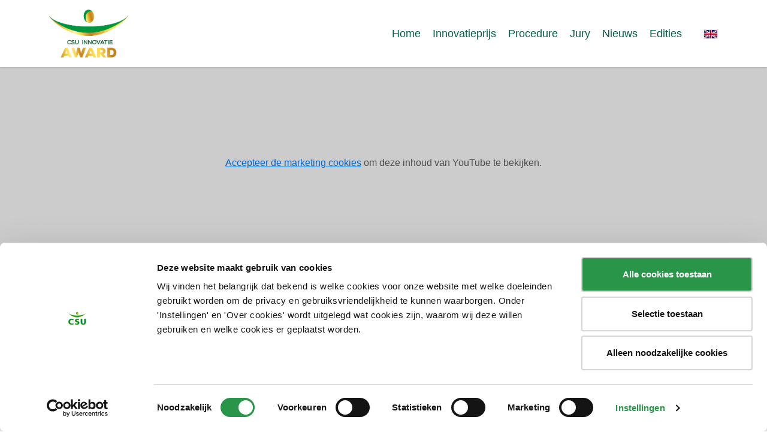

--- FILE ---
content_type: text/html; charset=UTF-8
request_url: https://www.csuinnovatieaward.nl/?stem_inzending=69gvqwrm73rbylswwwccxobqk7fzkkt0
body_size: 18941
content:
<!DOCTYPE html>
<!--[if lt IE 7]>      <html class="no-js lt-ie9 lt-ie8 lt-ie7"> <![endif]-->
<!--[if IE 7]>         <html class="no-js lt-ie9 lt-ie8"> <![endif]-->
<!--[if IE 8]>         <html class="no-js lt-ie9"> <![endif]-->
<!--[if gt IE 8]><!--> <html lang="nl-NL" class="bg-white antialiased"><!--<![endif]-->

	<head>

		<title>Home - CSU innovatie award</title>

		<meta charset="utf-8">
		<meta http-equiv="X-UA-Compatible" content="IE=edge,chrome=1">
		<meta name="viewport" content="width=device-width, initial-scale=1">
		
		<script id="Cookiebot" src="https://consent.cookiebot.com/uc.js" data-cbid="41eb1a1e-10c8-41c7-baa5-4e1ebf44db24" data-blockingmode="auto" type="text/javascript"></script>
	
		<link rel="stylesheet" href="https://www.csuinnovatieaward.nl/wp-content/themes/csu/assets/fonts/gilroy/stylesheet.css">
		<!-- <link rel="dns-prefetch" href="//fonts.gstatic.com"> -->
		<!-- <link href="https://fonts.googleapis.com/css2?family=Caveat&family=Lato:wght@300;400;700&family=Playfair+Display:wght@400;500;700&display=swap" rel="stylesheet"> -->
		<script src="https://player.vimeo.com/api/player.js"></script>

		<!-- Google Tag Manager -->
		<script>(function(w,d,s,l,i){w[l]=w[l]||[];w[l].push({'gtm.start':
		new Date().getTime(),event:'gtm.js'});var f=d.getElementsByTagName(s)[0],
		j=d.createElement(s),dl=l!='dataLayer'?'&l='+l:'';j.async=true;j.src=
		'https://www.googletagmanager.com/gtm.js?id='+i+dl;f.parentNode.insertBefore(j,f);
		})(window,document,'script','dataLayer','GTM-PSX73SW');</script>
		<!-- End Google Tag Manager -->

		<meta name='robots' content='index, follow, max-image-preview:large, max-snippet:-1, max-video-preview:-1' />

	<!-- This site is optimized with the Yoast SEO plugin v26.7 - https://yoast.com/wordpress/plugins/seo/ -->
	<link rel="canonical" href="https://www.csuinnovatieaward.nl/" />
	<meta property="og:locale" content="nl_NL" />
	<meta property="og:type" content="website" />
	<meta property="og:title" content="Home - CSU innovatie award" />
	<meta property="og:url" content="https://www.csuinnovatieaward.nl/" />
	<meta property="og:site_name" content="CSU innovatie award" />
	<meta property="article:modified_time" content="2026-01-05T21:41:44+00:00" />
	<meta name="twitter:card" content="summary_large_image" />
	<script type="application/ld+json" class="yoast-schema-graph">{"@context":"https://schema.org","@graph":[{"@type":"WebPage","@id":"https://www.csuinnovatieaward.nl/","url":"https://www.csuinnovatieaward.nl/","name":"Home - CSU innovatie award","isPartOf":{"@id":"https://www.csuinnovatieaward.nl/#website"},"datePublished":"2024-10-29T10:37:00+00:00","dateModified":"2026-01-05T21:41:44+00:00","breadcrumb":{"@id":"https://www.csuinnovatieaward.nl/#breadcrumb"},"inLanguage":"nl-NL","potentialAction":[{"@type":"ReadAction","target":["https://www.csuinnovatieaward.nl/"]}]},{"@type":"BreadcrumbList","@id":"https://www.csuinnovatieaward.nl/#breadcrumb","itemListElement":[{"@type":"ListItem","position":1,"name":"Home"}]},{"@type":"WebSite","@id":"https://www.csuinnovatieaward.nl/#website","url":"https://www.csuinnovatieaward.nl/","name":"CSU innovatie award","description":"En nog een WordPress site","potentialAction":[{"@type":"SearchAction","target":{"@type":"EntryPoint","urlTemplate":"https://www.csuinnovatieaward.nl/?s={search_term_string}"},"query-input":{"@type":"PropertyValueSpecification","valueRequired":true,"valueName":"search_term_string"}}],"inLanguage":"nl-NL"}]}</script>
	<!-- / Yoast SEO plugin. -->


<script type='application/javascript'  id='pys-version-script'>console.log('PixelYourSite Free version 11.1.5.2');</script>
<link rel='dns-prefetch' href='//static.mailplus.nl' />
<link rel='dns-prefetch' href='//m1.mailplus.nl' />
<link rel='dns-prefetch' href='//maxcdn.bootstrapcdn.com' />
<link rel="alternate" title="oEmbed (JSON)" type="application/json+oembed" href="https://www.csuinnovatieaward.nl/wp-json/oembed/1.0/embed?url=https%3A%2F%2Fwww.csuinnovatieaward.nl%2F" />
<link rel="alternate" title="oEmbed (XML)" type="text/xml+oembed" href="https://www.csuinnovatieaward.nl/wp-json/oembed/1.0/embed?url=https%3A%2F%2Fwww.csuinnovatieaward.nl%2F&#038;format=xml" />
<style id='wp-img-auto-sizes-contain-inline-css' type='text/css'>
img:is([sizes=auto i],[sizes^="auto," i]){contain-intrinsic-size:3000px 1500px}
/*# sourceURL=wp-img-auto-sizes-contain-inline-css */
</style>
<style id='cf-frontend-style-inline-css' type='text/css'>
@font-face {
	font-family: 'Gilroy';
	font-weight: 400;
	font-display: auto;
	src: url('https://www.csuinnovatieaward.nl/wp-content/uploads/2023/05/Gilroy-Regular.otf') format('OpenType');
}
@font-face {
	font-family: 'Gilroy';
	font-weight: 100;
	font-display: auto;
	src: url('https://www.csuinnovatieaward.nl/wp-content/uploads/2023/05/Gilroy-Light.otf') format('OpenType');
}
@font-face {
	font-family: 'Gilroy';
	font-weight: 600;
	font-display: auto;
	src: url('https://www.csuinnovatieaward.nl/wp-content/uploads/2023/05/Gilroy-SemiBold.otf') format('OpenType');
}
@font-face {
	font-family: 'Gilroy';
	font-weight: 700;
	font-display: auto;
	src: url('https://www.csuinnovatieaward.nl/wp-content/uploads/2023/05/Gilroy-Bold.otf') format('OpenType');
}
@font-face {
	font-family: 'Gilroy';
	font-weight: 800;
	font-display: auto;
	src: url('https://www.csuinnovatieaward.nl/wp-content/uploads/2023/05/Gilroy-ExtraBold.otf') format('OpenType');
}
@font-face {
	font-family: 'Gilroy';
	font-weight: 900;
	font-display: auto;
	src: url('https://www.csuinnovatieaward.nl/wp-content/uploads/2023/05/Gilroy-Black.otf') format('OpenType');
}
/*# sourceURL=cf-frontend-style-inline-css */
</style>
<style id='wp-emoji-styles-inline-css' type='text/css'>

	img.wp-smiley, img.emoji {
		display: inline !important;
		border: none !important;
		box-shadow: none !important;
		height: 1em !important;
		width: 1em !important;
		margin: 0 0.07em !important;
		vertical-align: -0.1em !important;
		background: none !important;
		padding: 0 !important;
	}
/*# sourceURL=wp-emoji-styles-inline-css */
</style>
<style id='wp-block-library-inline-css' type='text/css'>
:root{--wp-block-synced-color:#7a00df;--wp-block-synced-color--rgb:122,0,223;--wp-bound-block-color:var(--wp-block-synced-color);--wp-editor-canvas-background:#ddd;--wp-admin-theme-color:#007cba;--wp-admin-theme-color--rgb:0,124,186;--wp-admin-theme-color-darker-10:#006ba1;--wp-admin-theme-color-darker-10--rgb:0,107,160.5;--wp-admin-theme-color-darker-20:#005a87;--wp-admin-theme-color-darker-20--rgb:0,90,135;--wp-admin-border-width-focus:2px}@media (min-resolution:192dpi){:root{--wp-admin-border-width-focus:1.5px}}.wp-element-button{cursor:pointer}:root .has-very-light-gray-background-color{background-color:#eee}:root .has-very-dark-gray-background-color{background-color:#313131}:root .has-very-light-gray-color{color:#eee}:root .has-very-dark-gray-color{color:#313131}:root .has-vivid-green-cyan-to-vivid-cyan-blue-gradient-background{background:linear-gradient(135deg,#00d084,#0693e3)}:root .has-purple-crush-gradient-background{background:linear-gradient(135deg,#34e2e4,#4721fb 50%,#ab1dfe)}:root .has-hazy-dawn-gradient-background{background:linear-gradient(135deg,#faaca8,#dad0ec)}:root .has-subdued-olive-gradient-background{background:linear-gradient(135deg,#fafae1,#67a671)}:root .has-atomic-cream-gradient-background{background:linear-gradient(135deg,#fdd79a,#004a59)}:root .has-nightshade-gradient-background{background:linear-gradient(135deg,#330968,#31cdcf)}:root .has-midnight-gradient-background{background:linear-gradient(135deg,#020381,#2874fc)}:root{--wp--preset--font-size--normal:16px;--wp--preset--font-size--huge:42px}.has-regular-font-size{font-size:1em}.has-larger-font-size{font-size:2.625em}.has-normal-font-size{font-size:var(--wp--preset--font-size--normal)}.has-huge-font-size{font-size:var(--wp--preset--font-size--huge)}.has-text-align-center{text-align:center}.has-text-align-left{text-align:left}.has-text-align-right{text-align:right}.has-fit-text{white-space:nowrap!important}#end-resizable-editor-section{display:none}.aligncenter{clear:both}.items-justified-left{justify-content:flex-start}.items-justified-center{justify-content:center}.items-justified-right{justify-content:flex-end}.items-justified-space-between{justify-content:space-between}.screen-reader-text{border:0;clip-path:inset(50%);height:1px;margin:-1px;overflow:hidden;padding:0;position:absolute;width:1px;word-wrap:normal!important}.screen-reader-text:focus{background-color:#ddd;clip-path:none;color:#444;display:block;font-size:1em;height:auto;left:5px;line-height:normal;padding:15px 23px 14px;text-decoration:none;top:5px;width:auto;z-index:100000}html :where(.has-border-color){border-style:solid}html :where([style*=border-top-color]){border-top-style:solid}html :where([style*=border-right-color]){border-right-style:solid}html :where([style*=border-bottom-color]){border-bottom-style:solid}html :where([style*=border-left-color]){border-left-style:solid}html :where([style*=border-width]){border-style:solid}html :where([style*=border-top-width]){border-top-style:solid}html :where([style*=border-right-width]){border-right-style:solid}html :where([style*=border-bottom-width]){border-bottom-style:solid}html :where([style*=border-left-width]){border-left-style:solid}html :where(img[class*=wp-image-]){height:auto;max-width:100%}:where(figure){margin:0 0 1em}html :where(.is-position-sticky){--wp-admin--admin-bar--position-offset:var(--wp-admin--admin-bar--height,0px)}@media screen and (max-width:600px){html :where(.is-position-sticky){--wp-admin--admin-bar--position-offset:0px}}

/*# sourceURL=wp-block-library-inline-css */
</style><style id='wp-block-paragraph-inline-css' type='text/css'>
.is-small-text{font-size:.875em}.is-regular-text{font-size:1em}.is-large-text{font-size:2.25em}.is-larger-text{font-size:3em}.has-drop-cap:not(:focus):first-letter{float:left;font-size:8.4em;font-style:normal;font-weight:100;line-height:.68;margin:.05em .1em 0 0;text-transform:uppercase}body.rtl .has-drop-cap:not(:focus):first-letter{float:none;margin-left:.1em}p.has-drop-cap.has-background{overflow:hidden}:root :where(p.has-background){padding:1.25em 2.375em}:where(p.has-text-color:not(.has-link-color)) a{color:inherit}p.has-text-align-left[style*="writing-mode:vertical-lr"],p.has-text-align-right[style*="writing-mode:vertical-rl"]{rotate:180deg}
/*# sourceURL=https://www.csuinnovatieaward.nl/wp-includes/blocks/paragraph/style.min.css */
</style>
<style id='global-styles-inline-css' type='text/css'>
:root{--wp--preset--aspect-ratio--square: 1;--wp--preset--aspect-ratio--4-3: 4/3;--wp--preset--aspect-ratio--3-4: 3/4;--wp--preset--aspect-ratio--3-2: 3/2;--wp--preset--aspect-ratio--2-3: 2/3;--wp--preset--aspect-ratio--16-9: 16/9;--wp--preset--aspect-ratio--9-16: 9/16;--wp--preset--color--black: #000000;--wp--preset--color--cyan-bluish-gray: #abb8c3;--wp--preset--color--white: #ffffff;--wp--preset--color--pale-pink: #f78da7;--wp--preset--color--vivid-red: #cf2e2e;--wp--preset--color--luminous-vivid-orange: #ff6900;--wp--preset--color--luminous-vivid-amber: #fcb900;--wp--preset--color--light-green-cyan: #7bdcb5;--wp--preset--color--vivid-green-cyan: #00d084;--wp--preset--color--pale-cyan-blue: #8ed1fc;--wp--preset--color--vivid-cyan-blue: #0693e3;--wp--preset--color--vivid-purple: #9b51e0;--wp--preset--gradient--vivid-cyan-blue-to-vivid-purple: linear-gradient(135deg,rgb(6,147,227) 0%,rgb(155,81,224) 100%);--wp--preset--gradient--light-green-cyan-to-vivid-green-cyan: linear-gradient(135deg,rgb(122,220,180) 0%,rgb(0,208,130) 100%);--wp--preset--gradient--luminous-vivid-amber-to-luminous-vivid-orange: linear-gradient(135deg,rgb(252,185,0) 0%,rgb(255,105,0) 100%);--wp--preset--gradient--luminous-vivid-orange-to-vivid-red: linear-gradient(135deg,rgb(255,105,0) 0%,rgb(207,46,46) 100%);--wp--preset--gradient--very-light-gray-to-cyan-bluish-gray: linear-gradient(135deg,rgb(238,238,238) 0%,rgb(169,184,195) 100%);--wp--preset--gradient--cool-to-warm-spectrum: linear-gradient(135deg,rgb(74,234,220) 0%,rgb(151,120,209) 20%,rgb(207,42,186) 40%,rgb(238,44,130) 60%,rgb(251,105,98) 80%,rgb(254,248,76) 100%);--wp--preset--gradient--blush-light-purple: linear-gradient(135deg,rgb(255,206,236) 0%,rgb(152,150,240) 100%);--wp--preset--gradient--blush-bordeaux: linear-gradient(135deg,rgb(254,205,165) 0%,rgb(254,45,45) 50%,rgb(107,0,62) 100%);--wp--preset--gradient--luminous-dusk: linear-gradient(135deg,rgb(255,203,112) 0%,rgb(199,81,192) 50%,rgb(65,88,208) 100%);--wp--preset--gradient--pale-ocean: linear-gradient(135deg,rgb(255,245,203) 0%,rgb(182,227,212) 50%,rgb(51,167,181) 100%);--wp--preset--gradient--electric-grass: linear-gradient(135deg,rgb(202,248,128) 0%,rgb(113,206,126) 100%);--wp--preset--gradient--midnight: linear-gradient(135deg,rgb(2,3,129) 0%,rgb(40,116,252) 100%);--wp--preset--font-size--small: 13px;--wp--preset--font-size--medium: 20px;--wp--preset--font-size--large: 36px;--wp--preset--font-size--x-large: 42px;--wp--preset--spacing--20: 0.44rem;--wp--preset--spacing--30: 0.67rem;--wp--preset--spacing--40: 1rem;--wp--preset--spacing--50: 1.5rem;--wp--preset--spacing--60: 2.25rem;--wp--preset--spacing--70: 3.38rem;--wp--preset--spacing--80: 5.06rem;--wp--preset--shadow--natural: 6px 6px 9px rgba(0, 0, 0, 0.2);--wp--preset--shadow--deep: 12px 12px 50px rgba(0, 0, 0, 0.4);--wp--preset--shadow--sharp: 6px 6px 0px rgba(0, 0, 0, 0.2);--wp--preset--shadow--outlined: 6px 6px 0px -3px rgb(255, 255, 255), 6px 6px rgb(0, 0, 0);--wp--preset--shadow--crisp: 6px 6px 0px rgb(0, 0, 0);}:where(.is-layout-flex){gap: 0.5em;}:where(.is-layout-grid){gap: 0.5em;}body .is-layout-flex{display: flex;}.is-layout-flex{flex-wrap: wrap;align-items: center;}.is-layout-flex > :is(*, div){margin: 0;}body .is-layout-grid{display: grid;}.is-layout-grid > :is(*, div){margin: 0;}:where(.wp-block-columns.is-layout-flex){gap: 2em;}:where(.wp-block-columns.is-layout-grid){gap: 2em;}:where(.wp-block-post-template.is-layout-flex){gap: 1.25em;}:where(.wp-block-post-template.is-layout-grid){gap: 1.25em;}.has-black-color{color: var(--wp--preset--color--black) !important;}.has-cyan-bluish-gray-color{color: var(--wp--preset--color--cyan-bluish-gray) !important;}.has-white-color{color: var(--wp--preset--color--white) !important;}.has-pale-pink-color{color: var(--wp--preset--color--pale-pink) !important;}.has-vivid-red-color{color: var(--wp--preset--color--vivid-red) !important;}.has-luminous-vivid-orange-color{color: var(--wp--preset--color--luminous-vivid-orange) !important;}.has-luminous-vivid-amber-color{color: var(--wp--preset--color--luminous-vivid-amber) !important;}.has-light-green-cyan-color{color: var(--wp--preset--color--light-green-cyan) !important;}.has-vivid-green-cyan-color{color: var(--wp--preset--color--vivid-green-cyan) !important;}.has-pale-cyan-blue-color{color: var(--wp--preset--color--pale-cyan-blue) !important;}.has-vivid-cyan-blue-color{color: var(--wp--preset--color--vivid-cyan-blue) !important;}.has-vivid-purple-color{color: var(--wp--preset--color--vivid-purple) !important;}.has-black-background-color{background-color: var(--wp--preset--color--black) !important;}.has-cyan-bluish-gray-background-color{background-color: var(--wp--preset--color--cyan-bluish-gray) !important;}.has-white-background-color{background-color: var(--wp--preset--color--white) !important;}.has-pale-pink-background-color{background-color: var(--wp--preset--color--pale-pink) !important;}.has-vivid-red-background-color{background-color: var(--wp--preset--color--vivid-red) !important;}.has-luminous-vivid-orange-background-color{background-color: var(--wp--preset--color--luminous-vivid-orange) !important;}.has-luminous-vivid-amber-background-color{background-color: var(--wp--preset--color--luminous-vivid-amber) !important;}.has-light-green-cyan-background-color{background-color: var(--wp--preset--color--light-green-cyan) !important;}.has-vivid-green-cyan-background-color{background-color: var(--wp--preset--color--vivid-green-cyan) !important;}.has-pale-cyan-blue-background-color{background-color: var(--wp--preset--color--pale-cyan-blue) !important;}.has-vivid-cyan-blue-background-color{background-color: var(--wp--preset--color--vivid-cyan-blue) !important;}.has-vivid-purple-background-color{background-color: var(--wp--preset--color--vivid-purple) !important;}.has-black-border-color{border-color: var(--wp--preset--color--black) !important;}.has-cyan-bluish-gray-border-color{border-color: var(--wp--preset--color--cyan-bluish-gray) !important;}.has-white-border-color{border-color: var(--wp--preset--color--white) !important;}.has-pale-pink-border-color{border-color: var(--wp--preset--color--pale-pink) !important;}.has-vivid-red-border-color{border-color: var(--wp--preset--color--vivid-red) !important;}.has-luminous-vivid-orange-border-color{border-color: var(--wp--preset--color--luminous-vivid-orange) !important;}.has-luminous-vivid-amber-border-color{border-color: var(--wp--preset--color--luminous-vivid-amber) !important;}.has-light-green-cyan-border-color{border-color: var(--wp--preset--color--light-green-cyan) !important;}.has-vivid-green-cyan-border-color{border-color: var(--wp--preset--color--vivid-green-cyan) !important;}.has-pale-cyan-blue-border-color{border-color: var(--wp--preset--color--pale-cyan-blue) !important;}.has-vivid-cyan-blue-border-color{border-color: var(--wp--preset--color--vivid-cyan-blue) !important;}.has-vivid-purple-border-color{border-color: var(--wp--preset--color--vivid-purple) !important;}.has-vivid-cyan-blue-to-vivid-purple-gradient-background{background: var(--wp--preset--gradient--vivid-cyan-blue-to-vivid-purple) !important;}.has-light-green-cyan-to-vivid-green-cyan-gradient-background{background: var(--wp--preset--gradient--light-green-cyan-to-vivid-green-cyan) !important;}.has-luminous-vivid-amber-to-luminous-vivid-orange-gradient-background{background: var(--wp--preset--gradient--luminous-vivid-amber-to-luminous-vivid-orange) !important;}.has-luminous-vivid-orange-to-vivid-red-gradient-background{background: var(--wp--preset--gradient--luminous-vivid-orange-to-vivid-red) !important;}.has-very-light-gray-to-cyan-bluish-gray-gradient-background{background: var(--wp--preset--gradient--very-light-gray-to-cyan-bluish-gray) !important;}.has-cool-to-warm-spectrum-gradient-background{background: var(--wp--preset--gradient--cool-to-warm-spectrum) !important;}.has-blush-light-purple-gradient-background{background: var(--wp--preset--gradient--blush-light-purple) !important;}.has-blush-bordeaux-gradient-background{background: var(--wp--preset--gradient--blush-bordeaux) !important;}.has-luminous-dusk-gradient-background{background: var(--wp--preset--gradient--luminous-dusk) !important;}.has-pale-ocean-gradient-background{background: var(--wp--preset--gradient--pale-ocean) !important;}.has-electric-grass-gradient-background{background: var(--wp--preset--gradient--electric-grass) !important;}.has-midnight-gradient-background{background: var(--wp--preset--gradient--midnight) !important;}.has-small-font-size{font-size: var(--wp--preset--font-size--small) !important;}.has-medium-font-size{font-size: var(--wp--preset--font-size--medium) !important;}.has-large-font-size{font-size: var(--wp--preset--font-size--large) !important;}.has-x-large-font-size{font-size: var(--wp--preset--font-size--x-large) !important;}
/*# sourceURL=global-styles-inline-css */
</style>

<style id='classic-theme-styles-inline-css' type='text/css'>
/*! This file is auto-generated */
.wp-block-button__link{color:#fff;background-color:#32373c;border-radius:9999px;box-shadow:none;text-decoration:none;padding:calc(.667em + 2px) calc(1.333em + 2px);font-size:1.125em}.wp-block-file__button{background:#32373c;color:#fff;text-decoration:none}
/*# sourceURL=/wp-includes/css/classic-themes.min.css */
</style>
<link rel='stylesheet' id='cff-css' href='https://www.csuinnovatieaward.nl/wp-content/plugins/custom-facebook-feed/assets/css/cff-style.min.css?ver=4.3.4' type='text/css' media='all' />
<link rel='stylesheet' id='sb-font-awesome-css' href='https://maxcdn.bootstrapcdn.com/font-awesome/4.7.0/css/font-awesome.min.css?ver=6.9' type='text/css' media='all' />
<link rel='stylesheet' id='owlcarousel-css' href='https://www.csuinnovatieaward.nl/wp-content/themes/csu/assets/vendor/owlcarousel/dist/assets/owl.carousel.min.css?ver=1.5.8' type='text/css' media='all' />
<link rel='stylesheet' id='owlcarousel_theme-css' href='https://www.csuinnovatieaward.nl/wp-content/themes/csu/assets/vendor/owlcarousel/dist/assets/owl.theme.default.min.css?ver=1.5.8' type='text/css' media='all' />
<link rel='stylesheet' id='app_styles-css' href='https://www.csuinnovatieaward.nl/wp-content/themes/csu/compiled/app.css?id=33c2ba7b6ea20fab1520a43b938046e2&#038;ver=1.5.8' type='text/css' media='all' />
<script type="text/javascript" id="jquery-core-js-extra">
/* <![CDATA[ */
var pysFacebookRest = {"restApiUrl":"https://www.csuinnovatieaward.nl/wp-json/pys-facebook/v1/event","debug":""};
//# sourceURL=jquery-core-js-extra
/* ]]> */
</script>
<script type="text/javascript" src="https://www.csuinnovatieaward.nl/wp-includes/js/jquery/jquery.min.js?ver=3.7.1" id="jquery-core-js"></script>
<script type="text/javascript" src="https://www.csuinnovatieaward.nl/wp-includes/js/jquery/jquery-migrate.min.js?ver=3.4.1" id="jquery-migrate-js"></script>
<script type="text/javascript" src="https://www.csuinnovatieaward.nl/wp-content/plugins/pixelyoursite/dist/scripts/jquery.bind-first-0.2.3.min.js?ver=0.2.3" id="jquery-bind-first-js"></script>
<script type="text/javascript" src="https://www.csuinnovatieaward.nl/wp-content/plugins/pixelyoursite/dist/scripts/js.cookie-2.1.3.min.js?ver=2.1.3" id="js-cookie-pys-js"></script>
<script type="text/javascript" src="https://www.csuinnovatieaward.nl/wp-content/plugins/pixelyoursite/dist/scripts/tld.min.js?ver=2.3.1" id="js-tld-js"></script>
<script type="text/javascript" id="pys-js-extra">
/* <![CDATA[ */
var pysOptions = {"staticEvents":{"facebook":{"init_event":[{"delay":0,"type":"static","ajaxFire":false,"name":"PageView","pixelIds":["338166831807444"],"eventID":"32be53a0-9785-4c3f-93fa-b7607f9cb4c3","params":{"page_title":"Home","post_type":"page","post_id":42,"plugin":"PixelYourSite","user_role":"guest","event_url":"www.csuinnovatieaward.nl/"},"e_id":"init_event","ids":[],"hasTimeWindow":false,"timeWindow":0,"woo_order":"","edd_order":""}]}},"dynamicEvents":[],"triggerEvents":[],"triggerEventTypes":[],"facebook":{"pixelIds":["338166831807444"],"advancedMatching":[],"advancedMatchingEnabled":false,"removeMetadata":false,"wooVariableAsSimple":false,"serverApiEnabled":true,"wooCRSendFromServer":false,"send_external_id":null,"enabled_medical":false,"do_not_track_medical_param":["event_url","post_title","page_title","landing_page","content_name","categories","category_name","tags"],"meta_ldu":false},"debug":"","siteUrl":"https://www.csuinnovatieaward.nl","ajaxUrl":"https://www.csuinnovatieaward.nl/wp-admin/admin-ajax.php","ajax_event":"5ec31cbb03","enable_remove_download_url_param":"1","cookie_duration":"7","last_visit_duration":"60","enable_success_send_form":"","ajaxForServerEvent":"1","ajaxForServerStaticEvent":"1","useSendBeacon":"1","send_external_id":"1","external_id_expire":"180","track_cookie_for_subdomains":"1","google_consent_mode":"1","gdpr":{"ajax_enabled":false,"all_disabled_by_api":false,"facebook_disabled_by_api":false,"analytics_disabled_by_api":false,"google_ads_disabled_by_api":false,"pinterest_disabled_by_api":false,"bing_disabled_by_api":false,"reddit_disabled_by_api":false,"externalID_disabled_by_api":false,"facebook_prior_consent_enabled":true,"analytics_prior_consent_enabled":true,"google_ads_prior_consent_enabled":null,"pinterest_prior_consent_enabled":true,"bing_prior_consent_enabled":true,"cookiebot_integration_enabled":false,"cookiebot_facebook_consent_category":"marketing","cookiebot_analytics_consent_category":"statistics","cookiebot_tiktok_consent_category":"marketing","cookiebot_google_ads_consent_category":"marketing","cookiebot_pinterest_consent_category":"marketing","cookiebot_bing_consent_category":"marketing","consent_magic_integration_enabled":false,"real_cookie_banner_integration_enabled":false,"cookie_notice_integration_enabled":false,"cookie_law_info_integration_enabled":false,"analytics_storage":{"enabled":true,"value":"granted","filter":false},"ad_storage":{"enabled":true,"value":"granted","filter":false},"ad_user_data":{"enabled":true,"value":"granted","filter":false},"ad_personalization":{"enabled":true,"value":"granted","filter":false}},"cookie":{"disabled_all_cookie":false,"disabled_start_session_cookie":false,"disabled_advanced_form_data_cookie":false,"disabled_landing_page_cookie":false,"disabled_first_visit_cookie":false,"disabled_trafficsource_cookie":false,"disabled_utmTerms_cookie":false,"disabled_utmId_cookie":false},"tracking_analytics":{"TrafficSource":"direct","TrafficLanding":"undefined","TrafficUtms":[],"TrafficUtmsId":[]},"GATags":{"ga_datalayer_type":"default","ga_datalayer_name":"dataLayerPYS"},"woo":{"enabled":false},"edd":{"enabled":false},"cache_bypass":"1768963414"};
//# sourceURL=pys-js-extra
/* ]]> */
</script>
<script type="text/javascript" src="https://www.csuinnovatieaward.nl/wp-content/plugins/pixelyoursite/dist/scripts/public.js?ver=11.1.5.2" id="pys-js"></script>
<link rel="https://api.w.org/" href="https://www.csuinnovatieaward.nl/wp-json/" /><link rel="alternate" title="JSON" type="application/json" href="https://www.csuinnovatieaward.nl/wp-json/wp/v2/pages/42" /><link rel="EditURI" type="application/rsd+xml" title="RSD" href="https://www.csuinnovatieaward.nl/xmlrpc.php?rsd" />
<meta name="generator" content="WordPress 6.9" />
<link rel='shortlink' href='https://www.csuinnovatieaward.nl/' />
<meta name="facebook-domain-verification" content="uhn98efcc5ilh3yiozoa2qrocuz2b3" />		<style type="text/css" id="wp-custom-css">
			
.relative.bg-green-500.h-full.p-8.lg\:p-14.pb-14.lg\:pb-20 {
    border-radius: 5rem 0 0 0;
}

.btn.btn-orange:hover {
    --tw-bg-opacity: 1;
    background-color: #fe870d;
}

p.text-xl.lg\:text-4xl.uppercase.font-header.font-bold.text-white.text-center {
    color: black;
}

p.text-right.mr-8.lg\:mr-24.mt-4.text-base.lg\:text-xl.font-body.font-bold.text-white {
    color: #afca0a;
    text-align: center;
    margin-right: auto;
}

.bg-white.shadow.rounded.overflow-hidden {
    border-radius: 5rem 0 0 0;
}

.bg-green-500.bg-center.bg-cover {
    background-image: none !important;
}

.box.green {
    font-size: 14px;
    line-height: 24px;
}

p.lead {
	font-size: 18px !important;
	line-height: 32px !important;
}

.wp-element-button {
	background-color: rgba(255,135,12,1);
	color: #fff;
	font-weight: 700;
	font-size: 18px;
	padding: 10px 24px;
	font-family: Gilroy,sans-serif;
	transition: all 0.3s;
}

.wp-element-button:hover {
	opacity: 0.8;
}

.news-grid {
	display: grid;
	grid-template-columns: 1fr 1fr 1fr;
}

@media(max-width: 991px) {
	.news-grid {
		grid-template-columns: 1fr 1fr;
	}
}

@media(max-width: 768px) {
	.news-grid {
		grid-template-columns: 1fr;
	}
}		</style>
		
	</head>

	<body class="home wp-singular page-template-default page page-id-42 wp-theme-csu font-body text-sm leading-6 text-gray-700 overflow-x-hidden">

		
		<!-- Page wrapper -->
		<div id="page-wrapper" class="bg-white">

			<header id="header" class="sticky top-0 z-50 shadow bg-white">
  <div id="menu-bar">
    <div class="container mx-auto flex items-center px-8">

      <div id="logo" class="py-4">
        <a href="https://www.csuinnovatieaward.nl">
          <img src="https://www.csuinnovatieaward.nl/wp-content/themes/csu/assets/img/logo.png" class="h-20 w-auto" alt="CSU innovatie award">
        </a>
      </div>

      <div class="hidden lg:flex items-center ml-auto">
        <div class="menu-hoofdmenu-container"><ul id="menu-hoofdmenu" class="main-menu-container flex"><li id="menu-item-358" class="menu-item menu-item-type-post_type menu-item-object-page menu-item-home current-menu-item page_item page-item-42 current_page_item menu-item-358"><a href="https://www.csuinnovatieaward.nl/" aria-current="page">Home</a></li>
<li id="menu-item-79" class="menu-item menu-item-type-post_type menu-item-object-page menu-item-has-children menu-item-79"><a href="https://www.csuinnovatieaward.nl/innovatieprijs/">Innovatieprijs</a>
<ul class="sub-menu">
	<li id="menu-item-206" class="menu-item menu-item-type-post_type menu-item-object-page menu-item-206"><a href="https://www.csuinnovatieaward.nl/innovatieprijs/csu-innovatie-award/">CSU Innovatie Award</a></li>
	<li id="menu-item-10841" class="menu-item menu-item-type-post_type menu-item-object-page menu-item-10841"><a href="https://www.csuinnovatieaward.nl/facilitaire-branche/">Facilitaire branche</a></li>
</ul>
</li>
<li id="menu-item-78" class="menu-item menu-item-type-post_type menu-item-object-page menu-item-has-children menu-item-78"><a href="https://www.csuinnovatieaward.nl/procedure/">Procedure</a>
<ul class="sub-menu">
	<li id="menu-item-36" class="menu-item menu-item-type-post_type menu-item-object-page menu-item-36"><a href="https://www.csuinnovatieaward.nl/procedure/selectie-criteria/">Selectie &#038; criteria</a></li>
</ul>
</li>
<li id="menu-item-34" class="menu-item menu-item-type-post_type menu-item-object-page menu-item-34"><a href="https://www.csuinnovatieaward.nl/jury/">Jury</a></li>
<li id="menu-item-35" class="menu-item menu-item-type-post_type menu-item-object-page menu-item-has-children menu-item-35"><a href="https://www.csuinnovatieaward.nl/nieuws/">Nieuws</a>
<ul class="sub-menu">
	<li id="menu-item-1295" class="menu-item menu-item-type-post_type menu-item-object-page menu-item-1295"><a href="https://www.csuinnovatieaward.nl/nieuws/videos/">Video’s</a></li>
</ul>
</li>
<li id="menu-item-80" class="menu-item menu-item-type-post_type menu-item-object-page menu-item-has-children menu-item-80"><a href="https://www.csuinnovatieaward.nl/edities/">Edities</a>
<ul class="sub-menu">
	<li id="menu-item-14325" class="menu-item menu-item-type-custom menu-item-object-custom menu-item-14325"><a href="https://www.csuinnovatieaward.nl/editie/editie-2024/">Editie 2024</a></li>
	<li id="menu-item-12226" class="menu-item menu-item-type-custom menu-item-object-custom menu-item-12226"><a href="https://www.csuinnovatieaward.nl/editie/editie-2023/">Editie 2023</a></li>
	<li id="menu-item-10053" class="menu-item menu-item-type-custom menu-item-object-custom menu-item-10053"><a href="https://www.csuinnovatieaward.nl/editie/editie-2022/">Editie 2022</a></li>
	<li id="menu-item-4978" class="menu-item menu-item-type-post_type menu-item-object-editie menu-item-4978"><a href="https://www.csuinnovatieaward.nl/editie/dit-is-editie-2021/">Editie 2021</a></li>
	<li id="menu-item-111" class="menu-item menu-item-type-post_type menu-item-object-editie menu-item-111"><a href="https://www.csuinnovatieaward.nl/editie/editie-2020/">Editie 2020</a></li>
	<li id="menu-item-110" class="menu-item menu-item-type-post_type menu-item-object-editie menu-item-110"><a href="https://www.csuinnovatieaward.nl/editie/editie-2019/">Editie 2019</a></li>
	<li id="menu-item-48" class="menu-item menu-item-type-post_type menu-item-object-editie menu-item-48"><a href="https://www.csuinnovatieaward.nl/editie/editie-2018/">Editie 2018</a></li>
</ul>
</li>
</ul></div>      </div>

      <div class="lg:hidden ml-auto">
        <svg id="mobile-menu-toggle" class="new-mobile-menu-toggle cursor-pointer text-gray-500 w-10 h-10" fill="none" stroke="currentColor" viewBox="0 0 24 24" xmlns="http://www.w3.org/2000/svg"><path stroke-linecap="linecap" stroke-linejoin="linecap" stroke-width="2" d="M4 6h16M4 12h16M4 18h16"></path></svg>
      </div>

      <div class="ml-4">
        <a href="https://www.csuinnovatieaward.nl/engelse-pagina/" class="text-green-500 inline-block mt-8 mb-4">
          <img class="h-5 lg:h-4 w-9 lg:w-6 -mt-2 border" src="https://www.csuinnovatieaward.nl/wp-content/themes/csu/assets/img/english.png" alt="">
        </a>
      </div>

    </div>
  </div>
</header>

			<!-- Body bar start -->
			<main id="body-bar">

	
		<div class="container-md mx-auto px-8 block-wrapper">

			<div class="block-element-wrapper block-element-wrapper__breakout-full">

  
    <iframe class="h-[240px] md:h-[340px] lg:h-[480px] xl:h-[540px]" width="100%" data-cookieconsent="marketing" data-cookieblock-src="https://www.youtube.com/embed/isETX7T8fSo?controls=0&#038;rel=0&#038;showinfo=0&#038;modestbranding=1&#038;loop=1" title="YouTube video player" frameborder="0" allow="accelerometer; autoplay; clipboard-write; encrypted-media; gyroscope; picture-in-picture" allowfullscreen></iframe>

  
</div>


<div class="block-element-wrapper bg-white py-16">
  <div class="max-w-[940px] mx-auto">
    <div class="text-center wysiwig-content">
      <h2>CSU Innovatie Award</h2>
      <p data-ccp-border-top="0.3333333333333333px solid #e5e5e5" data-ccp-padding-top="0px" data-ccp-border-bottom="0.3333333333333333px solid #e5e5e5" data-ccp-padding-bottom="0px"><span data-contrast="none">De CSU Innovatie Award brengt slimme innovaties, uitvindingen en ideeën in de volgende versnelling om werk- en leefomgevingen schoner, slimmer en duurzamer te maken. De facilitaire wereld is groot. Van schoonmaak, beveiliging, receptie, werkplekinrichting tot catering en afvalverwerking. Werkzaam binnen kantoren, zorginstellingen, scholen, luchthavens, hotels en vakantieparken. </span><span data-ccp-props="{&quot;134233117&quot;:true,&quot;134233118&quot;:true,&quot;201341983&quot;:0,&quot;335551550&quot;:2,&quot;335551620&quot;:2,&quot;335557856&quot;:16777215,&quot;335559739&quot;:0,&quot;335559740&quot;:240,&quot;335572071&quot;:2,&quot;335572072&quot;:0,&quot;335572073&quot;:15066597,&quot;335572075&quot;:2,&quot;335572076&quot;:0,&quot;335572077&quot;:15066597,&quot;335572079&quot;:2,&quot;335572080&quot;:0,&quot;335572081&quot;:15066597,&quot;335572083&quot;:2,&quot;335572084&quot;:0,&quot;335572085&quot;:15066597,&quot;469789798&quot;:&quot;single&quot;,&quot;469789802&quot;:&quot;single&quot;,&quot;469789806&quot;:&quot;single&quot;,&quot;469789810&quot;:&quot;single&quot;}"> </span></p>
<p data-ccp-border-top="0.3333333333333333px solid #e5e5e5" data-ccp-padding-top="0px" data-ccp-border-bottom="0.3333333333333333px solid #e5e5e5" data-ccp-padding-bottom="0px"><span data-contrast="none">De duizenden locaties waar onze CSU-medewerkers hun werk uitvoeren, ontvangen dagelijks miljoenen eindgebruikers: van reizigers, kantoorgebruikers, patiënten in de zorg tot studenten, vakantiegangers, enzovoort. </span><span data-ccp-props="{&quot;134233117&quot;:true,&quot;134233118&quot;:true,&quot;201341983&quot;:0,&quot;335551550&quot;:2,&quot;335551620&quot;:2,&quot;335557856&quot;:16777215,&quot;335559739&quot;:0,&quot;335559740&quot;:240,&quot;335572071&quot;:2,&quot;335572072&quot;:0,&quot;335572073&quot;:15066597,&quot;335572075&quot;:2,&quot;335572076&quot;:0,&quot;335572077&quot;:15066597,&quot;335572079&quot;:2,&quot;335572080&quot;:0,&quot;335572081&quot;:15066597,&quot;335572083&quot;:2,&quot;335572084&quot;:0,&quot;335572085&quot;:15066597,&quot;469789798&quot;:&quot;single&quot;,&quot;469789802&quot;:&quot;single&quot;,&quot;469789806&quot;:&quot;single&quot;,&quot;469789810&quot;:&quot;single&quot;}"> </span></p>
<p data-ccp-border-top="0.3333333333333333px solid #e5e5e5" data-ccp-padding-top="0px" data-ccp-border-bottom="0.3333333333333333px solid #e5e5e5" data-ccp-padding-bottom="0px"><span data-contrast="none">Volop mogelijkheden dus voor duurzame, sociale, groene of technologische vernieuwing. CSU zoekt daarvoor creatieve pioniers, nieuwsgierige Nederlandse start ups en ondernemers met een vooruitziende blik die echt impact willen maken.</span><span data-ccp-props="{&quot;134233117&quot;:true,&quot;134233118&quot;:true,&quot;201341983&quot;:0,&quot;335551550&quot;:2,&quot;335551620&quot;:2,&quot;335557856&quot;:16777215,&quot;335559739&quot;:0,&quot;335559740&quot;:240,&quot;335572071&quot;:2,&quot;335572072&quot;:0,&quot;335572073&quot;:15066597,&quot;335572075&quot;:2,&quot;335572076&quot;:0,&quot;335572077&quot;:15066597,&quot;335572079&quot;:2,&quot;335572080&quot;:0,&quot;335572081&quot;:15066597,&quot;335572083&quot;:2,&quot;335572084&quot;:0,&quot;335572085&quot;:15066597,&quot;469789798&quot;:&quot;single&quot;,&quot;469789802&quot;:&quot;single&quot;,&quot;469789806&quot;:&quot;single&quot;,&quot;469789810&quot;:&quot;single&quot;}"> </span></p>
<h3 data-ccp-border-top="0.3333333333333333px solid #e5e5e5" data-ccp-padding-top="0px" data-ccp-border-bottom="0.3333333333333333px solid #e5e5e5" data-ccp-padding-bottom="0px"><span data-contrast="none">Podium voor slimme oplossingen</span><span data-ccp-props="{&quot;134233117&quot;:true,&quot;134233118&quot;:true,&quot;201341983&quot;:0,&quot;335551550&quot;:2,&quot;335551620&quot;:2,&quot;335557856&quot;:16777215,&quot;335559739&quot;:0,&quot;335559740&quot;:240,&quot;335572071&quot;:2,&quot;335572072&quot;:0,&quot;335572073&quot;:15066597,&quot;335572075&quot;:2,&quot;335572076&quot;:0,&quot;335572077&quot;:15066597,&quot;335572079&quot;:2,&quot;335572080&quot;:0,&quot;335572081&quot;:15066597,&quot;335572083&quot;:2,&quot;335572084&quot;:0,&quot;335572085&quot;:15066597,&quot;469789798&quot;:&quot;single&quot;,&quot;469789802&quot;:&quot;single&quot;,&quot;469789806&quot;:&quot;single&quot;,&quot;469789810&quot;:&quot;single&quot;}"> </span></h3>
<p data-ccp-border-top="0.3333333333333333px solid #e5e5e5" data-ccp-padding-top="0px" data-ccp-border-bottom="0.3333333333333333px solid #e5e5e5" data-ccp-padding-bottom="0px"><span data-contrast="none">Dus heb jij een goed idee om sociale, groene of technologische impact te maken? Dan zoeken wij jou! </span><span data-ccp-props="{&quot;134233117&quot;:true,&quot;134233118&quot;:true,&quot;201341983&quot;:0,&quot;335551550&quot;:2,&quot;335551620&quot;:2,&quot;335557856&quot;:16777215,&quot;335559739&quot;:0,&quot;335559740&quot;:240,&quot;335572071&quot;:2,&quot;335572072&quot;:0,&quot;335572073&quot;:15066597,&quot;335572075&quot;:2,&quot;335572076&quot;:0,&quot;335572077&quot;:15066597,&quot;335572079&quot;:2,&quot;335572080&quot;:0,&quot;335572081&quot;:15066597,&quot;335572083&quot;:2,&quot;335572084&quot;:0,&quot;335572085&quot;:15066597,&quot;469789798&quot;:&quot;single&quot;,&quot;469789802&quot;:&quot;single&quot;,&quot;469789806&quot;:&quot;single&quot;,&quot;469789810&quot;:&quot;single&quot;}"> </span></p>
<p data-ccp-border-top="0.3333333333333333px solid #e5e5e5" data-ccp-padding-top="0px"><span data-contrast="none">Schrijf je in en maak kans op een investeringsbudget van € 10.000, hulp bij het verder ontwikkelen en inzetten van de innovatie en toegang tot een breed netwerk binnen én buiten de facilitaire branche. Zoals onze samenwerking met ruim 14.000 organisaties. Of via de <a href="https://www.csuinnovatieaward.nl/jury/">vakjury</a> met betrokken professionals in ondernemerschap, arbeidsmarkt, duurzaamheid en facilitair.</span><span data-ccp-props="{&quot;134233117&quot;:true,&quot;134233118&quot;:true,&quot;201341983&quot;:0,&quot;335551550&quot;:2,&quot;335551620&quot;:2,&quot;335557856&quot;:16777215,&quot;335559739&quot;:0,&quot;335559740&quot;:240,&quot;335572071&quot;:2,&quot;335572072&quot;:0,&quot;335572073&quot;:15066597,&quot;335572075&quot;:2,&quot;335572076&quot;:0,&quot;335572077&quot;:15066597,&quot;335572079&quot;:2,&quot;335572080&quot;:0,&quot;335572081&quot;:15066597,&quot;335572083&quot;:2,&quot;335572084&quot;:0,&quot;335572085&quot;:15066597,&quot;469789798&quot;:&quot;single&quot;,&quot;469789802&quot;:&quot;single&quot;,&quot;469789806&quot;:&quot;single&quot;,&quot;469789810&quot;:&quot;single&quot;}"> </span></p>
<h3 data-ccp-border-top="0.3333333333333333px solid #e5e5e5" data-ccp-padding-top="0px">Aanmelden</h3>
<p data-ccp-border-bottom="0.3333333333333333px solid #e5e5e5" data-ccp-padding-bottom="0px">Helaas is aanmelden voor de Innovatie Award 2026 niet meer mogelijk. Je kunt wel je <a href="https://www.csuinnovatieaward.nl/aanmeldformulier/">idee delen</a> voor de editie van volgend jaar.</p>
<p data-ccp-border-top="0.3333333333333333px solid #e5e5e5" data-ccp-padding-top="0px"><span data-contrast="none">Benieuwd naar het proces? </span><a href="https://www.csuinnovatieaward.nl/procedure/"><b><span data-contrast="none">Hier</span></b></a> v<span data-contrast="none">ind je de stappen op een rijtje. Laat je ook inspireren door voorbeelden van eerder gedeelde </span><a href="https://www.csuinnovatieaward.nl/edities/"><b><span data-contrast="none">ideeën</span></b></a><span data-contrast="none"> en innovaties.</span></p>
    </div>
          <div class="mt-8 flex justify-center items-center">
                  <a class="btn btn-xl btn-orange mx-4 inline-block" style="text-decoration: none;" href="https://www.csuinnovatieaward.nl/procedure/">Lees meer</a>
                      </div>
      </div>
</div>


<div class="block-element-wrapper py-8 lg:px-24">
  <div class="lg:flex items-stretch -mx-4">
    <div class="w-full lg:w-1/2 p-4">
      <div class="relative bg-green-500 h-full p-8 lg:p-14 pb-14 lg:pb-20">
        <h3 class="text-white text-2xl xl:text-3xl mb-2">INNOVATIE AWARD</h3>
        <div class="wysiwig-content wysiwig-content__white">
          <ul>
<li>Ben jij een (jonge) ondernemer, student of start-up met een innovatief idee?</li>
<li>Draagt je idee bij aan actuele uitdagingen in de samenleving?</li>
<li>Heb jij een idee om sociale, groene of technologische impact te maken?</li>
<li>Is je idee toepasbaar in de facilitaire branche?</li>
</ul>
<p>&nbsp;</p>
        </div>
        <div class="absolute bottom-0 inset-x-0 bg-gold-gradient h-6 w-full"></div>
      </div>
    </div>
    <div class="w-full lg:w-1/2 p-4">
      <div class="relative bg-green-500 h-full p-8 lg:p-14 pb-14 lg:pb-20">
        <h3 class="text-white text-2xl xl:text-3xl mb-2">SUCCESVERSNELLER</h3>
        <div class="wysiwig-content wysiwig-content__white">
          <ul>
<li>Word onderdeel van CSU’s gigantische netwerk vol mogelijkheden;</li>
<li>Ontvang een investeringsbudget van € 10.000,-;</li>
<li>Krijg professionele begeleiding &amp; coaching;</li>
<li>En geef een boost aan je marketing.</li>
</ul>
<p><strong>Samen brengen we jouw idee in de volgende versnelling!</strong></p>
<p>&nbsp;</p>
<p>&nbsp;</p>
        </div>
        <div class="absolute bottom-0 inset-x-0 bg-gold-gradient h-6 w-full"></div>
      </div>
    </div>
  </div>
</div>


<div class="block-element-wrapper py-8">
  <div class="bg-green-500 bg-center bg-cover px-8 py-16 md:px-16 lg:px-24 md:py-24 lg:py-32" style="background-image: url(https://www.csuinnovatieaward.nl/wp-content/themes/csu/assets/img/bg/green.jpg)">

    <div class="block">
      <p class="text-xl lg:text-4xl font-header font-bold text-white text-center">
        <span class="text-olive-500">&#8220;</span>
          DialogueTrainer biedt een innovatieve manier om communicatievaardigheden te versterken. Het platform maakt waardevolle gespreksvaardigheden toegankelijk voor iedereen, wat bijdraagt aan een positieve, open werkomgeving.        <span class="text-olive-500">&#8220;</span>
      </p>
      <p class="text-right mr-8 lg:mr-24 mt-4 text-base lg:text-xl font-body font-bold text-white">
        &#8211; Juryvoorzitter Esmée Ficheroux over DialogueTrainer | Winnaar 2024 &#8211;
      </p>
    </div>

  </div>
</div>


<div class="block-element-wrapper bg-white py-16">
  <div class="max-w-[940px] mx-auto">
    <div class="text-center wysiwig-content">
      <h3></h3>
      <h4>Nieuwsgierig naar alle winnaars? En wil je op de hoogte blijven van de CSU Innovatie Award?</h4>
    </div>
          <div class="mt-8 flex justify-center items-center">
                  <a class="btn btn-xl btn-orange mx-4 inline-block" style="text-decoration: none;" href="https://www.csuinnovatieaward.nl/nieuws/">Lees meer</a>
                      </div>
      </div>
</div>



<div class="block-element-wrapper block-element-wrapper__breakout-full bg-green-500 overflow-hidden">
  <div class="container mx-auto lg:px-8 py-16 lg:py-24">
    <h2 class="text-center text-white mb-8 text-3xl lg:text-5xl">Nieuws</h2>
    <div class="relative">
      <ul class="owl-carousel owl-carousel__news-slider flex items-stretch">
                  <li class="block mx-2 lg:mx-4 bg-white rounded overflow-hidden">
            <div class="h-64 w-full bg-gray-500 bg-center bg-cover" style="background-image: url('https://www.csuinnovatieaward.nl/wp-content/uploads/2025/10/FABRO-2024-CSU_Congres-352-1-scaled.jpg')"></div>
            <div class="p-8">
              <h4 class="text-xl text-green-500 line-clamp-3 h-22">Inschrijving CSU Innovatie Award geopend </h4>
              <div class="line-clamp-3">
                <p>Uden, 27 oktober 2025 – De inschrijving voor de 8e editie CSU Innovatie Award is geopend. CSU nodigt start ups, ondernemers, studenten en professionals uit om betekenisvolle innovaties en slimme praktische oplossingen voor de facilitaire sector te delen. Om een fijnere, schonere en duurzamere wereld te creëren voor werkend, recreërend, lerend, reizend en zorgend Nederland. [&hellip;]</p>
              </div>
              <div class="mt-4">
                <a class="btn btn-orange btn-xs" href="https://www.csuinnovatieaward.nl/inschrijving-csu-innovatie-award-geopend-2026/">Lees meer</a>
              </div>
            </div>
          </li>
                  <li class="block mx-2 lg:mx-4 bg-white rounded overflow-hidden">
            <div class="h-64 w-full bg-gray-500 bg-center bg-cover" style="background-image: url('https://www.csuinnovatieaward.nl/wp-content/uploads/2024/11/Image.jpg')"></div>
            <div class="p-8">
              <h4 class="text-xl text-green-500 line-clamp-3 h-22">DialogueTrainer wint CSU Innovatie Award 2024</h4>
              <div class="line-clamp-3">
                <p>Uden, 12 november – DialogueTrainer is uitgeroepen tot winnaar van de CSU Innovatie Award 2024 met hun AI-gestuurde platform voor het trainen van soft skills op de werkvloer. Door het simuleren van gesprekken met een virtuele gesprekspartner biedt DialogueTrainer een krachtige tool voor de ontwikkeling van communicatieve vaardigheden. Frank van der Meulen nam de award [&hellip;]</p>
              </div>
              <div class="mt-4">
                <a class="btn btn-orange btn-xs" href="https://www.csuinnovatieaward.nl/dialoguetrainer-wint-csu-innovatie-award-2024/">Lees meer</a>
              </div>
            </div>
          </li>
                  <li class="block mx-2 lg:mx-4 bg-white rounded overflow-hidden">
            <div class="h-64 w-full bg-gray-500 bg-center bg-cover" style="background-image: url('https://www.csuinnovatieaward.nl/wp-content/uploads/2024/11/CSU-LI-2023.png')"></div>
            <div class="p-8">
              <h4 class="text-xl text-green-500 line-clamp-3 h-22">Dit zijn de drie finalisten van de CSU Innovatie Award 2024&#8230;</h4>
              <div class="line-clamp-3">
                <p>Rinse&amp;Go, DialogueTrainer en BuildersKey gaan op 12 november tijdens het CSU Congres de strijd aan om de succesversneller van dit jaar. Uiteraard bedanken we ook de Bloeiindex, de automatische transportbandreiniger, ChargeHyve, SpeedDryer en Met Mij. We hebben jullie deelname en inzet enorm gewaardeerd. Jullie idee is onder de aandacht gebracht bij een flinke groep vakmensen, [&hellip;]</p>
              </div>
              <div class="mt-4">
                <a class="btn btn-orange btn-xs" href="https://www.csuinnovatieaward.nl/dit-zijn-de-drie-finalisten-van-de-csu-innovatie-award-2024/">Lees meer</a>
              </div>
            </div>
          </li>
                  <li class="block mx-2 lg:mx-4 bg-white rounded overflow-hidden">
            <div class="h-64 w-full bg-gray-500 bg-center bg-cover" style="background-image: url('https://www.csuinnovatieaward.nl/wp-content/uploads/2024/10/CSU-LI-2023.jpg')"></div>
            <div class="p-8">
              <h4 class="text-xl text-green-500 line-clamp-3 h-22">Stem jouw favoriet de finale in van de CSU Innovatie Award 2024!</h4>
              <div class="line-clamp-3">
                <p>Op 11 oktober pitchten acht zorgvuldig geselecteerde kanshebbers hun innovaties aan de vakjury van de CSU Innovatie Award. De jury wijst twee finalisten aan, jij kiest de derde finalist! Bekijk en beoordeel de acht ideeën voor een schonere, gezondere en duurzame toekomst en stem jouw favoriet naar de finale. Tot 31 oktober 12.00u heb je de mogelijkheid [&hellip;]</p>
              </div>
              <div class="mt-4">
                <a class="btn btn-orange btn-xs" href="https://www.csuinnovatieaward.nl/stem-jouw-favoriet-de-finale-in-van-de-csu-innovatie-award-2024/">Lees meer</a>
              </div>
            </div>
          </li>
                  <li class="block mx-2 lg:mx-4 bg-white rounded overflow-hidden">
            <div class="h-64 w-full bg-gray-500 bg-center bg-cover" style="background-image: url('https://www.csuinnovatieaward.nl/wp-content/uploads/2024/09/Werner-Schouten_Maak-kennis_jurylid-CSU-Innovatie-Award.jpeg')"></div>
            <div class="p-8">
              <h4 class="text-xl text-green-500 line-clamp-3 h-22">Jurylid Werner Schouten: “Voor mij is innovatie een instrument voor systeemverandering”</h4>
              <div class="line-clamp-3">
                <p>Ook nieuw lid van de CSU Innovatie Award vakjury dit jaar is Werner Schouten, directeur van de Impact Economy Foundation. Waar hij zich inzet voor de ontwikkeling van een impact economie. Naast zijn werk bij de foundation is Werner actief in strategische adviesraden bij TNO, ASN Bank en Stichting Open. In 2020 is Werner als [&hellip;]</p>
              </div>
              <div class="mt-4">
                <a class="btn btn-orange btn-xs" href="https://www.csuinnovatieaward.nl/jurylid-werner-schouten-voor-mij-is-innovatie-een-instrument-voor-systeemverandering/">Lees meer</a>
              </div>
            </div>
          </li>
                  <li class="block mx-2 lg:mx-4 bg-white rounded overflow-hidden">
            <div class="h-64 w-full bg-gray-500 bg-center bg-cover" style="background-image: url('https://www.csuinnovatieaward.nl/wp-content/uploads/2024/08/Steven-Gudde_Maak-kennis_jurylid-CSU-Innovatie-Award.png')"></div>
            <div class="p-8">
              <h4 class="text-xl text-green-500 line-clamp-3 h-22">Jurylid Steven Gudde: “Ik geloof sterk dat vernieuwers en dwarsdenkers gekoesterd moeten worden”</h4>
              <div class="line-clamp-3">
                <p>In gesprek met nieuw jurylid Steven GuddeNieuw lid van de CSU Innovatie Award vakjury dit jaar is Steven Gudde, directeur Impact en Arbeidsmarkt bij Olympia. Ook is Steven als schrijver, columnist en spreker, verbonden aan de Hogeschool van Amsterdam en (gast)docent op verschillende trainings- en onderwijsinstituten. En naast zijn bijdrage aan verschillende onderzoeken en boeken [&hellip;]</p>
              </div>
              <div class="mt-4">
                <a class="btn btn-orange btn-xs" href="https://www.csuinnovatieaward.nl/jurylid-steven-gudde-ik-geloof-sterk-dat-vernieuwers-en-dwarsdenkers-gekoesterd-moeten-worden/">Lees meer</a>
              </div>
            </div>
          </li>
              </ul>
    </div>
  </div>
</div>

			<!-- <div class="block-element-wrapper block-element-wrapper__breakout-full bg-white bg-gray-50">
			  <div class="container mx-auto px-8 py-16 lg:py-24 flex justify-center">
			    <a class="btn btn-xl btn-orange" href="https://www.csuinnovatieaward.nl/aanmeldformulier/">Meld je innovatie aan!</a>
			  </div>
			</div> -->

			<div class="block-element-wrapper block-element-wrapper__breakout-full relative">
			  <div class="bg-green-500">
			    <div class="container mx-auto px-8 py-16 lg:pb-24">
			      <div class="text-center wysiwig-content wysiwig-content__white">
			        <h2></h2>
										      </div>
			    </div>
			  </div>
			  <div class="absolute bottom-0 inset-x-0 bg-gold-gradient h-6 w-full"></div>
			</div>

		</div>

	
			</main> <!-- Body bar end -->

			<footer id="footer" class="py-16 bg-gray-700">
  <div class="container mx-auto px-8 lg:px-4 flex flex-wrap lg:justify-between">

          <div class="w-full md:w-1/2 lg:w-1/6 md:px-4 lg:px-4">
        <div class="footer-widget--content footer-widget--content__collapsable border-b pb-3 pt-2 lg:py-0 lg:border-none border-gray-700 px-8 lg:px-0 text-white mb-4"><div class="footer-widget--title flex items-center justify-between"><h4 class="text-white font-header text-lg mb-2">Overzicht</h4><svg class="transition -mt-1 transform lg:hidden w-6 h-6" fill="none" stroke="currentColor" viewBox="0 0 24 24" xmlns="http://www.w3.org/2000/svg"><path stroke-linecap="round" stroke-linejoin="round" stroke-width="2" d="M19 9l-7 7-7-7"></path></svg></div><div class="collapsable__content hidden lg:block"><div class="menu-footermenu-container"><ul id="menu-footermenu" class="menu"><li id="menu-item-81" class="menu-item menu-item-type-post_type menu-item-object-page menu-item-81"><a href="https://www.csuinnovatieaward.nl/nieuws/">Nieuws</a></li>
<li id="menu-item-82" class="menu-item menu-item-type-post_type menu-item-object-page menu-item-82"><a href="https://www.csuinnovatieaward.nl/edities/">Edities</a></li>
<li id="menu-item-83" class="menu-item menu-item-type-post_type menu-item-object-page menu-item-83"><a href="https://www.csuinnovatieaward.nl/innovatieprijs/">Innovatieprijs</a></li>
<li id="menu-item-84" class="menu-item menu-item-type-post_type menu-item-object-page menu-item-84"><a href="https://www.csuinnovatieaward.nl/jury/">Jury</a></li>
<li id="menu-item-85" class="menu-item menu-item-type-post_type menu-item-object-page menu-item-85"><a href="https://www.csuinnovatieaward.nl/procedure/">Procedure</a></li>
</ul></div></div></div>      </div>
    
    <div class="w-full md:w-1/2 lg:w-2/6 md:px-4 lg:px-4">
      <div class="footer-widget--content footer-widget--content__collapsable border-b pb-3 pt-2 lg:py-0 lg:border-none border-gray-700 px-8 lg:px-0 text-white mb-4">
        <div class="footer-widget--title flex items-center justify-between">
          <h4 class="text-white font-header text-lg">Blijf op de hoogte</h4>
          <svg class="transition -mt-1 transform lg:hidden w-6 h-6" fill="none" stroke="currentColor" viewBox="0 0 24 24" xmlns="http://www.w3.org/2000/svg">
            <path stroke-linecap="round" stroke-linejoin="round" stroke-width="2" d="M19 9l-7 7-7-7"></path>
          </svg>
        </div>
        <div class="collapsable__content hidden lg:block">
          <div id="newsletter-signup">
            <div id="mpform1552"></div>
          </div>
        </div>
      </div>
    </div>

    <div class="w-full md:w-1/2 lg:w-1/6 md:px-4 lg:px-4">
      <div class="footer-widget--content footer-widget--content__collapsable border-b pb-3 pt-2 lg:py-0 lg:border-none border-gray-700 px-8 lg:px-0 text-white mb-4">
        <div class="footer-widget--title flex items-center justify-between">
          <h4 class="text-white font-header text-lg">Volg ons</h4>
          <svg class="transition -mt-1 transform lg:hidden w-6 h-6" fill="none" stroke="currentColor" viewBox="0 0 24 24" xmlns="http://www.w3.org/2000/svg">
            <path stroke-linecap="round" stroke-linejoin="round" stroke-width="2" d="M19 9l-7 7-7-7"></path>
          </svg>
        </div>
        <div class="collapsable__content hidden lg:block">
          <ul class="text-white mt-2">
            <li class="mb-2">
              <a class="flex items-center" href="https://twitter.com/csucleaning" target="_blank">
                <div class="bg-white h-6 w-6 flex items-center justify-center mr-2">
                  <svg width="1.25em" height="1.25em" viewBox="0 0 256 209" version="1.1" xmlns="http://www.w3.org/2000/svg" xmlns:xlink="http://www.w3.org/1999/xlink" preserveAspectRatio="xMidYMid">
                    <path d="M256,25.4500259 C246.580841,29.6272672 236.458451,32.4504868 225.834156,33.7202333 C236.678503,27.2198053 245.00583,16.9269929 248.927437,4.66307685 C238.779765,10.6812633 227.539325,15.0523376 215.57599,17.408298 C205.994835,7.2006971 192.34506,0.822 177.239197,0.822 C148.232605,0.822 124.716076,24.3375931 124.716076,53.3423116 C124.716076,57.4586875 125.181462,61.4673784 126.076652,65.3112644 C82.4258385,63.1210453 43.7257252,42.211429 17.821398,10.4359288 C13.3005011,18.1929938 10.710443,27.2151234 10.710443,36.8402889 C10.710443,55.061526 19.9835254,71.1374907 34.0762135,80.5557137 C25.4660961,80.2832239 17.3681846,77.9207088 10.2862577,73.9869292 C10.2825122,74.2060448 10.2825122,74.4260967 10.2825122,74.647085 C10.2825122,100.094453 28.3867003,121.322443 52.413563,126.14673 C48.0059695,127.347184 43.3661509,127.988612 38.5755734,127.988612 C35.1914554,127.988612 31.9009766,127.659938 28.694773,127.046602 C35.3777973,147.913145 54.7742053,163.097665 77.7569918,163.52185 C59.7820257,177.607983 37.1354036,186.004604 12.5289147,186.004604 C8.28987161,186.004604 4.10888474,185.75646 0,185.271409 C23.2431033,200.173139 50.8507261,208.867532 80.5109185,208.867532 C177.116529,208.867532 229.943977,128.836982 229.943977,59.4326002 C229.943977,57.1552968 229.893412,54.8901664 229.792282,52.6381454 C240.053257,45.2331635 248.958338,35.9825545 256,25.4500259" fill="#000"></path>
                  </svg>
                </div>
                Twitter.com
              </a>
            </li>
            <li class="mb-2">
              <a class="flex items-center" href="https://www.youtube.com/channel/UCSagrygbMkjrBpVW-ErB8kQ" target="_blank">
                <div class="bg-white h-6 w-6 flex items-center justify-center mr-2">
                  <svg width="1.25em" height="1.25em" viewBox="0 0 122 85" xmlns="http://www.w3.org/2000/svg" xmlns:xlink="http://www.w3.org/1999/xlink">
                    <g stroke="none" stroke-width="1" fill="none" fill-rule="evenodd">
                      <path d="M118.9,13.3 C117.5,8.1 113.4,4 108.2,2.6 C98.7,0 60.7,0 60.7,0 C60.7,0 22.7,0 13.2,2.5 C8.1,3.9 3.9,8.1 2.5,13.3 C0,22.8 0,42.5 0,42.5 C0,42.5 0,62.3 2.5,71.7 C3.9,76.9 8,81 13.2,82.4 C22.8,85 60.7,85 60.7,85 C60.7,85 98.7,85 108.2,82.5 C113.4,81.1 117.5,77 118.9,71.8 C121.4,62.3 121.4,42.6 121.4,42.6 C121.4,42.6 121.5,22.8 118.9,13.3 Z" id="path7429" fill="#000"></path>
                      <polygon fill="#fff" points="48.6 24.3 48.6 60.7 80.2 42.5"></polygon>
                    </g>
                  </svg>
                </div>
                Youtube.com
              </a>
            </li>
            <li class="mb-2">
              <a class="flex items-center" href="https://www.linkedin.com/company/csu" target="_blank">
                <div class="bg-white h-6 w-6 flex items-center justify-center mr-2">
                  <svg width="1.25em" height="1.25em" viewBox="0 0 2490 2490" xmlns="http://www.w3.org/2000/svg" xmlns:xlink="http://www.w3.org/1999/xlink">
                    <g stroke="none" stroke-width="1" fill="none" fill-rule="evenodd">
                      <path d="M0,178.365703 C0,79.9134375 82.4228906,0 184.026563,0 L2305.97344,0 C2407.61602,0 2490,79.9134375 2490,178.365703 L2490,2311.66348 C2490,2410.14492 2407.61602,2490 2305.97344,2490 L184.026563,2490 C82.4326172,2490 0,2410.15465 0,2311.69266 L0,178.336523 L0,178.365703 Z" id="Path" fill="#ffffff"></path>
                      <path d="M756.687656,2083.7993 L756.687656,962.793516 L384.0825,962.793516 L384.0825,2083.7993 L756.726562,2083.7993 L756.687656,2083.7993 Z M570.462891,809.765508 C700.370859,809.765508 781.247227,723.68543 781.247227,616.109648 C778.815586,506.082773 700.370859,422.405156 572.933438,422.405156 C445.408477,422.405156 362.119922,506.082773 362.119922,616.099922 C362.119922,723.675703 442.967109,809.755781 568.021523,809.755781 L570.433711,809.755781 L570.462891,809.765508 Z M962.929688,2083.7993 L1335.50566,2083.7993 L1335.50566,1457.84637 C1335.50566,1424.38699 1337.9373,1390.84008 1347.78059,1366.94191 C1374.70371,1299.97453 1436.01023,1230.65332 1538.9659,1230.65332 C1673.7566,1230.65332 1727.70984,1333.44363 1727.70984,1484.15672 L1727.70984,2083.7993 L2100.27609,2083.7993 L2100.27609,1441.04859 C2100.27609,1096.73801 1916.48297,936.512344 1671.34441,936.512344 C1470.36445,936.512344 1382.0959,1048.84441 1333.05457,1125.35355 L1335.53484,1125.35355 L1335.53484,962.832422 L962.949141,962.832422 C967.812422,1067.99602 962.919961,2083.8382 962.919961,2083.8382 L962.929688,2083.7993 Z" id="Shape" fill="#000000"></path>
                    </g>
                  </svg>
                </div>
                Linkedin.com
              </a>
            </li>
            <li class="mb-2">
              <a class="flex items-center" href="https://www.facebook.com/CSUcleaning" target="_blank">
                <div class="bg-white h-6 w-6 flex items-center justify-center mr-2">
                  <svg width="1.25em" height="1.25em" viewBox="0 0 261 261" version="1.1" xmlns="http://www.w3.org/2000/svg" xmlns:xlink="http://www.w3.org/1999/xlink">
                    <g id="Page-1" stroke="none" stroke-width="1" fill="none" fill-rule="evenodd">
                      <path d="M260.096,130.048 C260.096,58.23 201.866,0 130.048,0 C58.23,0 0,58.23 0,130.048 C0,194.953 47.55,248.757 109.73,258.524 L109.73,167.649 L76.701,167.649 L76.701,130.048 L109.73,130.048 L109.73,101.39 C109.73,68.8 129.152,50.786 158.852,50.786 C173.08,50.786 187.967,53.328 187.967,53.328 L187.967,85.333 L171.562,85.333 C155.414,85.333 150.366,95.355 150.366,105.651 L150.366,130.047 L186.43,130.047 L180.669,167.648 L150.365,167.648 L150.365,258.523 C212.545,248.774 260.095,194.97 260.095,130.047 L260.096,130.048 Z" id="Path" fill="#ffffff"></path>
                      <path d="M180.67,167.648 L186.431,130.047 L150.367,130.047 L150.367,105.651 C150.367,95.373 155.396,85.333 171.563,85.333 L187.968,85.333 L187.968,53.328 C187.968,53.328 173.082,50.786 158.853,50.786 C129.153,50.786 109.731,68.782 109.731,101.39 L109.731,130.048 L76.702,130.048 L76.702,167.649 L109.731,167.649 L109.731,258.524 C116.351,259.565 123.136,260.096 130.049,260.096 C136.962,260.096 143.747,259.547 150.367,258.524 L150.367,167.649 L180.671,167.649 L180.67,167.648 Z" id="Path" fill="#000000"></path>
                    </g>
                  </svg>
                </div>
                Facebook.com
              </a>
            </li>
            <li class="mb-2">
              <a class="flex items-center" href="https://www.instagram.com/csuschoonmaak/" target="_blank">
                <div class="bg-white h-6 w-6 flex items-center justify-center mr-2">
                  <svg width="1.25em" height="1.25em" viewBox="0 0 256 256" xmlns="http://www.w3.org/2000/svg">
                    <path d="M127.999746,23.06353 C162.177385,23.06353 166.225393,23.1936027 179.722476,23.8094161 C192.20235,24.3789926 198.979853,26.4642218 203.490736,28.2166477 C209.464938,30.5386501 213.729395,33.3128586 218.208268,37.7917319 C222.687141,42.2706052 225.46135,46.5350617 227.782844,52.5092638 C229.535778,57.0201472 231.621007,63.7976504 232.190584,76.277016 C232.806397,89.7746075 232.93647,93.8226147 232.93647,128.000254 C232.93647,162.177893 232.806397,166.225901 232.190584,179.722984 C231.621007,192.202858 229.535778,198.980361 227.782844,203.491244 C225.46135,209.465446 222.687141,213.729903 218.208268,218.208776 C213.729395,222.687649 209.464938,225.461858 203.490736,227.783352 C198.979853,229.536286 192.20235,231.621516 179.722476,232.191092 C166.227425,232.806905 162.179418,232.936978 127.999746,232.936978 C93.8200742,232.936978 89.772067,232.806905 76.277016,232.191092 C63.7971424,231.621516 57.0196391,229.536286 52.5092638,227.783352 C46.5345536,225.461858 42.2700971,222.687649 37.7912238,218.208776 C33.3123505,213.729903 30.538142,209.465446 28.2166477,203.491244 C26.4637138,198.980361 24.3784845,192.202858 23.808908,179.723492 C23.1930946,166.225901 23.0630219,162.177893 23.0630219,128.000254 C23.0630219,93.8226147 23.1930946,89.7746075 23.808908,76.2775241 C24.3784845,63.7976504 26.4637138,57.0201472 28.2166477,52.5092638 C30.538142,46.5350617 33.3123505,42.2706052 37.7912238,37.7917319 C42.2700971,33.3128586 46.5345536,30.5386501 52.5092638,28.2166477 C57.0196391,26.4642218 63.7971424,24.3789926 76.2765079,23.8094161 C89.7740994,23.1936027 93.8221066,23.06353 127.999746,23.06353 M127.999746,0 C93.2367791,0 88.8783247,0.147348072 75.2257637,0.770274749 C61.601148,1.39218523 52.2968794,3.55566141 44.1546281,6.72008828 C35.7374966,9.99121548 28.5992446,14.3679613 21.4833489,21.483857 C14.3674532,28.5997527 9.99070739,35.7380046 6.71958019,44.1551362 C3.55515331,52.2973875 1.39167714,61.6016561 0.769766653,75.2262718 C0.146839975,88.8783247 0,93.2372872 0,128.000254 C0,162.763221 0.146839975,167.122183 0.769766653,180.774236 C1.39167714,194.398852 3.55515331,203.703121 6.71958019,211.845372 C9.99070739,220.261995 14.3674532,227.400755 21.4833489,234.516651 C28.5992446,241.632547 35.7374966,246.009293 44.1546281,249.28042 C52.2968794,252.444847 61.601148,254.608323 75.2257637,255.230233 C88.8783247,255.85316 93.2367791,256 127.999746,256 C162.762713,256 167.121675,255.85316 180.773728,255.230233 C194.398344,254.608323 203.702613,252.444847 211.844864,249.28042 C220.261995,246.009293 227.400247,241.632547 234.516143,234.516651 C241.632039,227.400755 246.008785,220.262503 249.279912,211.845372 C252.444339,203.703121 254.607815,194.398852 255.229725,180.774236 C255.852652,167.122183 256,162.763221 256,128.000254 C256,93.2372872 255.852652,88.8783247 255.229725,75.2262718 C254.607815,61.6016561 252.444339,52.2973875 249.279912,44.1551362 C246.008785,35.7380046 241.632039,28.5997527 234.516143,21.483857 C227.400247,14.3679613 220.261995,9.99121548 211.844864,6.72008828 C203.702613,3.55566141 194.398344,1.39218523 180.773728,0.770274749 C167.121675,0.147348072 162.762713,0 127.999746,0 Z M127.999746,62.2703115 C91.698262,62.2703115 62.2698034,91.69877 62.2698034,128.000254 C62.2698034,164.301738 91.698262,193.730197 127.999746,193.730197 C164.30123,193.730197 193.729689,164.301738 193.729689,128.000254 C193.729689,91.69877 164.30123,62.2703115 127.999746,62.2703115 Z M127.999746,170.667175 C104.435741,170.667175 85.3328252,151.564259 85.3328252,128.000254 C85.3328252,104.436249 104.435741,85.3333333 127.999746,85.3333333 C151.563751,85.3333333 170.666667,104.436249 170.666667,128.000254 C170.666667,151.564259 151.563751,170.667175 127.999746,170.667175 Z M211.686338,59.6734287 C211.686338,68.1566129 204.809755,75.0337031 196.326571,75.0337031 C187.843387,75.0337031 180.966297,68.1566129 180.966297,59.6734287 C180.966297,51.1902445 187.843387,44.3136624 196.326571,44.3136624 C204.809755,44.3136624 211.686338,51.1902445 211.686338,59.6734287 Z" fill="#000000"></path>
                  </svg>
                </div>
                Instagram.com
              </a>
            </li>
			  <li class="mb-2">
  <a class="flex items-center" href="https://www.tiktok.com/@csuschoonmaak" target="_blank">
    <div class="bg-white h-6 w-6 flex items-center justify-center mr-2">
      <svg width="1.25em" height="1.25em" viewBox="0 0 256 256" xmlns="http://www.w3.org/2000/svg">
        <path d="M208 78.8a78.8 78.8 0 0 1-46.2-15v80.3a63.2 63.2 0 1 1-63.2-63.1 61.9 61.9 0 0 1 9.2.7v32.7a29 29 0 1 0 20.4 27.7V0h33.6a45.5 45.5 0 0 0 45.4 45.4V78.8z" fill="#000000"/>
      </svg>
    </div>
    TikTok.com
  </a>
</li>
          </ul>
        </div>
      </div>
    </div>

          <div class="w-full md:w-1/2 lg:w-1/6 md:px-4 lg:px-4">
        <div class="footer-widget--content footer-widget--content__collapsable border-b pb-3 pt-2 lg:py-0 lg:border-none border-gray-700 px-8 lg:px-0 text-white mb-4"><div class="footer-widget--title flex items-center justify-between"><h4 class="text-white font-header text-lg mb-2">Contact</h4><svg class="transition -mt-1 transform lg:hidden w-6 h-6" fill="none" stroke="currentColor" viewBox="0 0 24 24" xmlns="http://www.w3.org/2000/svg"><path stroke-linecap="round" stroke-linejoin="round" stroke-width="2" d="M19 9l-7 7-7-7"></path></svg></div><div class="collapsable__content hidden lg:block">			<div class="textwidget"><p><a href="mailto:innovatieaward@csu.nl" target="_blank" rel="noopener">innovatieaward@csu.nl</a></p>
<p><a href="https://www.csu.nl/innovatie/" target="_blank" rel="noopener">Innovatie bij CSU</a></p>
<p><a href="https://www.csu.nl/over-csu/" target="_blank" rel="noopener">Over CSU</a></p>
<p>&nbsp;</p>
<p><a href="https://www.csu.nl/disclaimer/" target="_blank" rel="noopener">Disclaimer</a><br />
<a href="https://www.csu.nl/privacy-policy/" target="_blank" rel="noopener">Privacy policy</a><br />
<a href="https://www.csuinnovatieaward.nl/cookie-verklaring/">Cookie verklaring</a></p>
</div>
		</div></div>        <a target="_blank" class="block mt-8" href="https://www.csu.nl">
          <img class="h-16 ml-8 mt-8 lg:m-0 w-auto" src="https://www.csuinnovatieaward.nl/wp-content/themes/csu/assets/img/csu.svg" alt="">
        </a>
      </div>
    
  </div>
</footer>

		</div> <!-- Page wrapper end -->

		<div id="pop-up" class="fixed inset-0 z-50 px-8 flex items-center" style="display: none;">
			<div class="overlay absolute inset-0 opacity-0 bg-black transform transition duration-500"></div>
			<div class="content opacity-0 transform transition duration-300 bg-white w-full md:w-[640px] mx-auto overflow-auto max-h-[90%]">
				<div class="z-30 close absolute top-0 right-0 p-4 cursor-pointer">
					<svg class="w-7 h-7 text-green-500 hover:scale-125 transform transition" fill="none" stroke="currentColor" viewBox="0 0 24 24" xmlns="http://www.w3.org/2000/svg"><path stroke-linecap="round" stroke-linejoin="round" stroke-width="2" d="M6 18L18 6M6 6l12 12"></path></svg>
				</div>
				<div class="p-12 wysiwig-content">
					<h3 style="display: none;" class="title text-2xl text-green-500 mb-4"></h3>
					<div style="display: none;" class="body"></div>
				</div>
			</div>
		</div>

		<div id="mobile-menu" class="new-mobile-menu fixed inset-0 z-50 lg:hidden" style="display: none;">
			<div class="overlay absolute inset-0 opacity-0 bg-black transform transition duration-500"></div>
			<div class="content relative w-4/5 ml-auto h-full bg-white transform transition duration-300 translate-x-full overflow-auto">
				<div class="z-30 close absolute top-4 right-4 p-4 cursor-pointer">
					<svg class="w-7 h-7 text-gray-700 hover:scale-125 transform transition" fill="none" stroke="currentColor" viewBox="0 0 24 24" xmlns="http://www.w3.org/2000/svg"><path stroke-linecap="round" stroke-linejoin="round" stroke-width="2" d="M6 18L18 6M6 6l12 12"></path></svg>
				</div>
				<div class="block mb-8 p-12">
					<div class="menu-hoofdmenu-container"><ul id="menu-hoofdmenu-1" class="footer-menu-container flex flex-col"><li class="menu-item menu-item-type-post_type menu-item-object-page menu-item-home current-menu-item page_item page-item-42 current_page_item menu-item-358"><a href="https://www.csuinnovatieaward.nl/" aria-current="page">Home</a></li>
<li class="menu-item menu-item-type-post_type menu-item-object-page menu-item-has-children menu-item-79"><a href="https://www.csuinnovatieaward.nl/innovatieprijs/">Innovatieprijs</a>
<ul class="sub-menu">
	<li class="menu-item menu-item-type-post_type menu-item-object-page menu-item-206"><a href="https://www.csuinnovatieaward.nl/innovatieprijs/csu-innovatie-award/">CSU Innovatie Award</a></li>
	<li class="menu-item menu-item-type-post_type menu-item-object-page menu-item-10841"><a href="https://www.csuinnovatieaward.nl/facilitaire-branche/">Facilitaire branche</a></li>
</ul>
</li>
<li class="menu-item menu-item-type-post_type menu-item-object-page menu-item-has-children menu-item-78"><a href="https://www.csuinnovatieaward.nl/procedure/">Procedure</a>
<ul class="sub-menu">
	<li class="menu-item menu-item-type-post_type menu-item-object-page menu-item-36"><a href="https://www.csuinnovatieaward.nl/procedure/selectie-criteria/">Selectie &#038; criteria</a></li>
</ul>
</li>
<li class="menu-item menu-item-type-post_type menu-item-object-page menu-item-34"><a href="https://www.csuinnovatieaward.nl/jury/">Jury</a></li>
<li class="menu-item menu-item-type-post_type menu-item-object-page menu-item-has-children menu-item-35"><a href="https://www.csuinnovatieaward.nl/nieuws/">Nieuws</a>
<ul class="sub-menu">
	<li class="menu-item menu-item-type-post_type menu-item-object-page menu-item-1295"><a href="https://www.csuinnovatieaward.nl/nieuws/videos/">Video’s</a></li>
</ul>
</li>
<li class="menu-item menu-item-type-post_type menu-item-object-page menu-item-has-children menu-item-80"><a href="https://www.csuinnovatieaward.nl/edities/">Edities</a>
<ul class="sub-menu">
	<li class="menu-item menu-item-type-custom menu-item-object-custom menu-item-14325"><a href="https://www.csuinnovatieaward.nl/editie/editie-2024/">Editie 2024</a></li>
	<li class="menu-item menu-item-type-custom menu-item-object-custom menu-item-12226"><a href="https://www.csuinnovatieaward.nl/editie/editie-2023/">Editie 2023</a></li>
	<li class="menu-item menu-item-type-custom menu-item-object-custom menu-item-10053"><a href="https://www.csuinnovatieaward.nl/editie/editie-2022/">Editie 2022</a></li>
	<li class="menu-item menu-item-type-post_type menu-item-object-editie menu-item-4978"><a href="https://www.csuinnovatieaward.nl/editie/dit-is-editie-2021/">Editie 2021</a></li>
	<li class="menu-item menu-item-type-post_type menu-item-object-editie menu-item-111"><a href="https://www.csuinnovatieaward.nl/editie/editie-2020/">Editie 2020</a></li>
	<li class="menu-item menu-item-type-post_type menu-item-object-editie menu-item-110"><a href="https://www.csuinnovatieaward.nl/editie/editie-2019/">Editie 2019</a></li>
	<li class="menu-item menu-item-type-post_type menu-item-object-editie menu-item-48"><a href="https://www.csuinnovatieaward.nl/editie/editie-2018/">Editie 2018</a></li>
</ul>
</li>
</ul></div>				</div>
			</div>
		</div>

		<script src="https://unpkg.com/masonry-layout@4/dist/masonry.pkgd.min.js"></script>

		
		<script defer src="https://cdn.jsdelivr.net/npm/alpinejs@3.x.x/dist/cdn.min.js"></script>
		<script type="speculationrules">
{"prefetch":[{"source":"document","where":{"and":[{"href_matches":"/*"},{"not":{"href_matches":["/wp-*.php","/wp-admin/*","/wp-content/uploads/*","/wp-content/*","/wp-content/plugins/*","/wp-content/themes/csu/*","/*\\?(.+)"]}},{"not":{"selector_matches":"a[rel~=\"nofollow\"]"}},{"not":{"selector_matches":".no-prefetch, .no-prefetch a"}}]},"eagerness":"conservative"}]}
</script>
<!-- Custom Facebook Feed JS -->
<script type="text/javascript">var cffajaxurl = "https://www.csuinnovatieaward.nl/wp-admin/admin-ajax.php";
var cfflinkhashtags = "true";
</script>
<noscript><img height="1" width="1" style="display: none;" src="https://www.facebook.com/tr?id=338166831807444&ev=PageView&noscript=1&cd%5Bpage_title%5D=Home&cd%5Bpost_type%5D=page&cd%5Bpost_id%5D=42&cd%5Bplugin%5D=PixelYourSite&cd%5Buser_role%5D=guest&cd%5Bevent_url%5D=www.csuinnovatieaward.nl%2F" alt=""></noscript>
<script type="text/javascript" src="https://www.csuinnovatieaward.nl/wp-content/plugins/custom-facebook-feed/assets/js/cff-scripts.min.js?ver=4.3.4" id="cffscripts-js"></script>
<script type="text/javascript" src="https://www.csuinnovatieaward.nl/wp-content/themes/csu/assets/vendor/owlcarousel/dist/owl.carousel.min.js?ver=1.5.8" id="owlcarousel-js"></script>
<script type="text/javascript" src="https://static.mailplus.nl/jq/jquery.validate-1.17.0.min.js?ver=1.5.8" id="jquery_validate-js"></script>
<script type="text/javascript" src="https://static.mailplus.nl/jq/ui/jquery-ui-1.12.1.custom.min.js?ver=1.5.8" id="jquery_ui-js"></script>
<script type="text/javascript" src="https://m1.mailplus.nl/genericservice/code/servlet/React?command=getFormJs&amp;uid=40641&amp;feid=GTPeRnUx9Z7sgQ5tuqy6&amp;p=https&amp;om=t&amp;of=x&amp;c=1&amp;jq=3&amp;ver=1.5.8" id="mailplus-js"></script>
<script type="text/javascript" src="https://www.csuinnovatieaward.nl/wp-content/themes/csu/compiled/app.js?id=576c6a08dc4ddb39ab2b64e3769afce9&amp;ver=1.5.8" id="app-js"></script>


<script type="text/javascript">
((d, i, m) => {
    // Helper functions
    const ct = t => d.createTextNode(t);
    const ce = e => d.createElement(e);

    // Process all iframes with data-cookieblock-src
    d.querySelectorAll(i).forEach(e => {
        const src = e.dataset.cookieblockSrc;
        
        // Determine the service provider
        const serviceProvider = /google\.com\/maps\/embed/.test(src) 
            ? 'Google Maps' 
            : /player\.vimeo\.com\/video\//.test(src)
            ? 'Vimeo'
            : /youtube\.com\/embed\//.test(src)
            ? 'YouTube'
            : undefined;

        if (!serviceProvider) return;

        // Create elements
        const div = ce('div');
        const p = ce('p');
        const a = ce('a');

        // Style the outer container
        div.innerHTML = `
            <div style="
                background-color: #cccccc;
                display: flex;
                align-items: center;
                justify-content: center;
                height: 100%;
                min-height: 320px;
                width: 100%;
                flex-direction: column;
            ">
            </div>
        `;

        // Style the link and text
        a.style.cssText = `
            color: #0066cc;
            text-decoration: underline;
            cursor: pointer;
            font-size: 16px;
            display: inline-block;
            text-align: center;
        `;
        
        // Set link properties
        a.textContent = `Accepteer de ${m} cookies`;
        a.href = 'javascript:Cookiebot.renew()';
        
        // Add hover effect
        a.addEventListener('mouseover', () => {
            a.style.textDecoration = 'none';
        });
        
        a.addEventListener('mouseout', () => {
            a.style.textDecoration = 'underline';
        });

        // Construct the message
        p.style.cssText = `
            text-align: center;
            font-size: 16px;
            margin: 0;
        `;
        p.append(a, ct(` om deze inhoud van ${serviceProvider} te bekijken.`));

        // Add class for cookie consent
        div.classList.add(`cookieconsent-optout-${m}`);
        
        // Get the inner container and add the message
        const innerContainer = div.querySelector('div');
        innerContainer.appendChild(p);

        // Replace the iframe with our container
        e.parentNode.insertBefore(div, e);
    });
})(document, 'iframe[data-cookieblock-src]', 'marketing');
</script>

	</body>

</html>


--- FILE ---
content_type: text/css; charset=UTF-8
request_url: https://www.csuinnovatieaward.nl/wp-content/themes/csu/assets/fonts/gilroy/stylesheet.css
body_size: -108
content:
@font-face {
    font-family: 'gilroy';
    src: url('gilroy-extrabold-webfont.woff2') format('woff2'),
         url('gilroy-extrabold-webfont.woff') format('woff');
    font-weight: 500;
    font-style: normal;
}

@font-face {
    font-family: 'gilroy';
    src: url('gilroy-light-webfont.woff2') format('woff2'),
         url('gilroy-light-webfont.woff') format('woff');
    font-weight: 100;
    font-style: normal;
}


--- FILE ---
content_type: text/css; charset=UTF-8
request_url: https://www.csuinnovatieaward.nl/wp-content/themes/csu/compiled/app.css?id=33c2ba7b6ea20fab1520a43b938046e2&ver=1.5.8
body_size: 5922
content:
/*! tailwindcss v2.2.19 | MIT License | https://tailwindcss.com*//*! modern-normalize v1.1.0 | MIT License | https://github.com/sindresorhus/modern-normalize */html{-webkit-text-size-adjust:100%;line-height:1.15;-moz-tab-size:4;-o-tab-size:4;tab-size:4}body{font-family:system-ui,-apple-system,Segoe UI,Roboto,Helvetica,Arial,sans-serif,Apple Color Emoji,Segoe UI Emoji;margin:0}hr{color:inherit;height:0}abbr[title]{-webkit-text-decoration:underline dotted;text-decoration:underline dotted}b,strong{font-weight:bolder}code,kbd,pre,samp{font-family:ui-monospace,SFMono-Regular,Consolas,Liberation Mono,Menlo,monospace;font-size:1em}small{font-size:80%}sub,sup{font-size:75%;line-height:0;position:relative;vertical-align:baseline}sub{bottom:-.25em}sup{top:-.5em}table{border-color:inherit;text-indent:0}button,input,optgroup,select,textarea{font-family:inherit;font-size:100%;line-height:1.15;margin:0}button,select{text-transform:none}[type=button],[type=reset],[type=submit],button{-webkit-appearance:button}::-moz-focus-inner{border-style:none;padding:0}:-moz-focusring{outline:1px dotted ButtonText}:-moz-ui-invalid{box-shadow:none}legend{padding:0}progress{vertical-align:baseline}::-webkit-inner-spin-button,::-webkit-outer-spin-button{height:auto}[type=search]{-webkit-appearance:textfield;outline-offset:-2px}::-webkit-search-decoration{-webkit-appearance:none}::-webkit-file-upload-button{-webkit-appearance:button;font:inherit}summary{display:list-item}blockquote,dd,dl,figure,h1,h2,h3,h4,h5,h6,hr,p,pre{margin:0}button{background-color:transparent;background-image:none}fieldset,ol,ul{margin:0;padding:0}ol,ul{list-style:none}html{font-family:ui-sans-serif,system-ui,-apple-system,BlinkMacSystemFont,Segoe UI,Roboto,Helvetica Neue,Arial,Noto Sans,sans-serif,Apple Color Emoji,Segoe UI Emoji,Segoe UI Symbol,Noto Color Emoji;line-height:1.5}body{font-family:inherit;line-height:inherit}*,:after,:before{border:0 solid;box-sizing:border-box}hr{border-top-width:1px}img{border-style:solid}textarea{resize:vertical}input::-moz-placeholder,textarea::-moz-placeholder{color:#a1a1aa;opacity:1}input::placeholder,textarea::placeholder{color:#a1a1aa;opacity:1}[role=button],button{cursor:pointer}:-moz-focusring{outline:auto}table{border-collapse:collapse}h1,h2,h3,h4,h5,h6{font-size:inherit;font-weight:inherit}a{color:inherit;text-decoration:inherit}button,input,optgroup,select,textarea{color:inherit;line-height:inherit;padding:0}code,kbd,pre,samp{font-family:ui-monospace,SFMono-Regular,Menlo,Monaco,Consolas,Liberation Mono,Courier New,monospace}audio,canvas,embed,iframe,img,object,svg,video{display:block;vertical-align:middle}img,video{height:auto;max-width:100%}[hidden]{display:none}*,:after,:before{--tw-translate-x:0;--tw-translate-y:0;--tw-rotate:0;--tw-skew-x:0;--tw-skew-y:0;--tw-scale-x:1;--tw-scale-y:1;--tw-transform:translateX(var(--tw-translate-x)) translateY(var(--tw-translate-y)) rotate(var(--tw-rotate)) skewX(var(--tw-skew-x)) skewY(var(--tw-skew-y)) scaleX(var(--tw-scale-x)) scaleY(var(--tw-scale-y));--tw-border-opacity:1;--tw-ring-offset-shadow:0 0 #0000;--tw-ring-shadow:0 0 #0000;--tw-shadow:0 0 #0000;border-color:rgba(229,229,229,var(--tw-border-opacity))}.container{width:100%}@media (min-width:640px){.container{max-width:640px}}@media (min-width:768px){.container{max-width:768px}}@media (min-width:1024px){.container{max-width:1024px}}@media (min-width:1280px){.container{max-width:1280px}}@media (min-width:1536px){.container{max-width:1536px}}@media (min-width:1600px){.container{max-width:1600px}}.aspect-w-1,.aspect-w-10,.aspect-w-11,.aspect-w-12,.aspect-w-13,.aspect-w-14,.aspect-w-15,.aspect-w-16,.aspect-w-2,.aspect-w-3,.aspect-w-4,.aspect-w-5,.aspect-w-6,.aspect-w-7,.aspect-w-8,.aspect-w-9{padding-bottom:calc(var(--tw-aspect-h)/var(--tw-aspect-w)*100%);position:relative}.aspect-w-10>*,.aspect-w-11>*,.aspect-w-12>*,.aspect-w-13>*,.aspect-w-14>*,.aspect-w-15>*,.aspect-w-16>*,.aspect-w-1>*,.aspect-w-2>*,.aspect-w-3>*,.aspect-w-4>*,.aspect-w-5>*,.aspect-w-6>*,.aspect-w-7>*,.aspect-w-8>*,.aspect-w-9>*{bottom:0;height:100%;left:0;position:absolute;right:0;top:0;width:100%}.aspect-w-16{--tw-aspect-w:16}.aspect-h-9{--tw-aspect-h:9}.fixed{position:fixed}.absolute{position:absolute}.relative{position:relative}.sticky{position:sticky}.inset-0{bottom:0;top:0}.inset-0,.inset-x-0{left:0;right:0}.-left-16{left:-4rem}.top-1\/2{top:50%}.-right-16{right:-4rem}.left-0{left:0}.top-6{top:1.5rem}.right-0{right:0}.top-0{top:0}.bottom-0{bottom:0}.top-\[17\.75rem\]{top:17.75rem}.left-\[-15\.5px\]{left:-15.5px}.top-\[-14px\]{top:-14px}.bottom-\[-14px\]{bottom:-14px}.top-4{top:1rem}.right-4{right:1rem}.z-20{z-index:20}.z-30{z-index:30}.z-50{z-index:50}.z-10{z-index:10}.-m-4{margin:-1rem}.mx-auto{margin-left:auto;margin-right:auto}.my-16{margin-bottom:4rem;margin-top:4rem}.-mx-4{margin-left:-1rem;margin-right:-1rem}.mx-2{margin-left:.5rem;margin-right:.5rem}.mx-4{margin-left:1rem;margin-right:1rem}.-mt-8{margin-top:-2rem}.mb-16{margin-bottom:4rem}.mb-2{margin-bottom:.5rem}.mt-2{margin-top:.5rem}.mt-8{margin-top:2rem}.mt-4{margin-top:1rem}.mb-4{margin-bottom:1rem}.-mt-1{margin-top:-.25rem}.mr-2{margin-right:.5rem}.ml-8{margin-left:2rem}.mb-8{margin-bottom:2rem}.ml-auto{margin-left:auto}.ml-4{margin-left:1rem}.-mt-2{margin-top:-.5rem}.mr-8{margin-right:2rem}.-ml-24{margin-left:-6rem}.mb-12{margin-bottom:3rem}.-mt-64{margin-top:-16rem}.block{display:block}.inline-block{display:inline-block}.flex{display:flex}.table{display:table}.grid{display:grid}.hidden{display:none}.h-16{height:4rem}.h-12{height:3rem}.h-5{height:1.25rem}.h-0\.5{height:.125rem}.h-0{height:0}.h-\[240px\]{height:240px}.h-6{height:1.5rem}.h-8{height:2rem}.h-20{height:5rem}.h-10{height:2.5rem}.h-full{height:100%}.h-18{height:4.5rem}.h-\[420px\]{height:420px}.h-auto{height:auto}.h-64{height:16rem}.h-22{height:5.5rem}.h-2{height:.5rem}.h-112{height:28rem}.h-56{height:14rem}.h-7{height:1.75rem}.h-\[340px\]{height:340px}.h-80{height:20rem}.max-h-\[90\%\]{max-height:90%}.w-16{width:4rem}.w-12{width:3rem}.w-full{width:100%}.w-5{width:1.25rem}.w-1\/5{width:20%}.w-6{width:1.5rem}.w-auto{width:auto}.w-8{width:2rem}.w-10{width:2.5rem}.w-9{width:2.25rem}.w-96{width:24rem}.w-64{width:16rem}.w-7{width:1.75rem}.w-4\/5{width:80%}.max-w-\[800px\]{max-width:800px}.max-w-\[740px\]{max-width:740px}.max-w-\[840px\]{max-width:840px}.max-w-\[1280px\]{max-width:1280px}.max-w-\[600px\]{max-width:600px}.max-w-\[640px\]{max-width:640px}.max-w-2xl{max-width:42rem}.max-w-\[860px\]{max-width:860px}.max-w-\[940px\]{max-width:940px}.max-w-\[720px\]{max-width:720px}.max-w-\[980px\]{max-width:980px}.flex-initial{flex:0 1 auto}.flex-shrink-0{flex-shrink:0}.translate-x-0{--tw-translate-x:0px;transform:var(--tw-transform)}.translate-x-full{--tw-translate-x:100%;transform:var(--tw-transform)}.translate-y-0{--tw-translate-y:0px;transform:var(--tw-transform)}.translate-y-16{--tw-translate-y:4rem;transform:var(--tw-transform)}.rotate-180{--tw-rotate:180deg}.rotate-180,.transform{transform:var(--tw-transform)}@keyframes spin{to{transform:rotate(1turn)}}.animate-spin{animation:spin 1s linear infinite}.cursor-pointer{cursor:pointer}.list-disc{list-style-type:disc}.grid-cols-1{grid-template-columns:repeat(1,minmax(0,1fr))}.flex-col{flex-direction:column}.flex-wrap{flex-wrap:wrap}.items-start{align-items:flex-start}.items-center{align-items:center}.items-stretch{align-items:stretch}.justify-start{justify-content:flex-start}.justify-end{justify-content:flex-end}.justify-center{justify-content:center}.justify-between{justify-content:space-between}.gap-6{gap:1.5rem}.gap-8{gap:2rem}.gap-x-8{-moz-column-gap:2rem;column-gap:2rem}.gap-y-16{row-gap:4rem}.space-y-8>:not([hidden])~:not([hidden]){--tw-space-y-reverse:0;margin-bottom:calc(2rem*var(--tw-space-y-reverse));margin-top:calc(2rem*(1 - var(--tw-space-y-reverse)))}.space-x-1>:not([hidden])~:not([hidden]){--tw-space-x-reverse:0;margin-left:calc(.25rem*(1 - var(--tw-space-x-reverse)));margin-right:calc(.25rem*var(--tw-space-x-reverse))}.space-x-4>:not([hidden])~:not([hidden]){--tw-space-x-reverse:0;margin-left:calc(1rem*(1 - var(--tw-space-x-reverse)));margin-right:calc(1rem*var(--tw-space-x-reverse))}.space-y-4>:not([hidden])~:not([hidden]){--tw-space-y-reverse:0;margin-bottom:calc(1rem*var(--tw-space-y-reverse));margin-top:calc(1rem*(1 - var(--tw-space-y-reverse)))}.divide-y>:not([hidden])~:not([hidden]){--tw-divide-y-reverse:0;border-bottom-width:calc(1px*var(--tw-divide-y-reverse));border-top-width:calc(1px*(1 - var(--tw-divide-y-reverse)))}.divide-olive-500>:not([hidden])~:not([hidden]){--tw-divide-opacity:1;border-color:rgba(175,202,10,var(--tw-divide-opacity))}.overflow-auto{overflow:auto}.overflow-hidden{overflow:hidden}.overflow-x-auto{overflow-x:auto}.overflow-x-hidden{overflow-x:hidden}.rounded-full{border-radius:9999px}.rounded{border-radius:.25rem}.border{border-width:1px}.border-2{border-width:2px}.border-b{border-bottom-width:1px}.border-l-2{border-left-width:2px}.border-t{border-top-width:1px}.border-gray-700{--tw-border-opacity:1;border-color:rgba(76,76,76,var(--tw-border-opacity))}.border-olive-500{--tw-border-opacity:1;border-color:rgba(175,202,10,var(--tw-border-opacity))}.border-green-500{--tw-border-opacity:1;border-color:rgba(0,148,36,var(--tw-border-opacity))}.bg-white{--tw-bg-opacity:1;background-color:rgba(255,255,255,var(--tw-bg-opacity))}.bg-olive-500{--tw-bg-opacity:1;background-color:rgba(175,202,10,var(--tw-bg-opacity))}.bg-green-500{--tw-bg-opacity:1;background-color:rgba(0,148,36,var(--tw-bg-opacity))}.bg-gray-500{--tw-bg-opacity:1;background-color:rgba(136,136,136,var(--tw-bg-opacity))}.bg-gray-700{--tw-bg-opacity:1;background-color:rgba(76,76,76,var(--tw-bg-opacity))}.bg-blue-500{--tw-bg-opacity:1;background-color:rgba(2,132,199,var(--tw-bg-opacity))}.bg-gray-100{--tw-bg-opacity:1;background-color:rgba(186,186,186,var(--tw-bg-opacity))}.bg-gray-50{--tw-bg-opacity:1;background-color:rgba(245,245,245,var(--tw-bg-opacity))}.bg-green-100{--tw-bg-opacity:1;background-color:rgba(209,250,229,var(--tw-bg-opacity))}.bg-orange-100{--tw-bg-opacity:1;background-color:rgba(255,243,231,var(--tw-bg-opacity))}.bg-\[\#f4f4f4\]{--tw-bg-opacity:1;background-color:rgba(244,244,244,var(--tw-bg-opacity))}.bg-black{--tw-bg-opacity:1;background-color:rgba(0,0,0,var(--tw-bg-opacity))}.bg-opacity-75{--tw-bg-opacity:0.75}.bg-cover{background-size:cover}.bg-center{background-position:50%}.p-4{padding:1rem}.p-8{padding:2rem}.p-6{padding:1.5rem}.p-16{padding:4rem}.p-12{padding:3rem}.px-8{padding-left:2rem;padding-right:2rem}.py-16{padding-bottom:4rem;padding-top:4rem}.py-8{padding-bottom:2rem;padding-top:2rem}.px-3{padding-left:.75rem;padding-right:.75rem}.px-4{padding-left:1rem;padding-right:1rem}.py-2{padding-bottom:.5rem;padding-top:.5rem}.py-4{padding-bottom:1rem;padding-top:1rem}.py-1{padding-bottom:.25rem;padding-top:.25rem}.py-3{padding-bottom:.75rem;padding-top:.75rem}.py-6{padding-bottom:1.5rem;padding-top:1.5rem}.px-1{padding-left:.25rem;padding-right:.25rem}.pb-8{padding-bottom:2rem}.pb-3{padding-bottom:.75rem}.pt-2{padding-top:.5rem}.pr-4{padding-right:1rem}.pl-6{padding-left:1.5rem}.pb-16{padding-bottom:4rem}.pt-10{padding-top:2.5rem}.pb-14{padding-bottom:3.5rem}.pt-16{padding-top:4rem}.pt-4{padding-top:1rem}.pl-8{padding-left:2rem}.pt-8{padding-top:2rem}.pr-2{padding-right:.5rem}.text-left{text-align:left}.text-center{text-align:center}.text-right{text-align:right}.font-header{font-family:Gilroy,sans-serif}.font-body{font-family:Verdana,Arial,sans-serif}.text-2xl{font-size:1.5rem;line-height:2rem}.text-3xl{font-size:1.875rem;line-height:2.25rem}.text-xl{font-size:1.25rem;line-height:1.75rem}.text-lg{font-size:1.125rem;line-height:1.75rem}.text-sm{font-size:.875rem;line-height:1.25rem}.text-base{font-size:1rem;line-height:1.5rem}.text-4xl{font-size:2.25rem;line-height:2.5rem}.font-bold{font-weight:700}.leading-6{line-height:1.5rem}.text-white{--tw-text-opacity:1;color:rgba(255,255,255,var(--tw-text-opacity))}.text-red-500{--tw-text-opacity:1;color:rgba(239,68,68,var(--tw-text-opacity))}.text-green-500{--tw-text-opacity:1;color:rgba(0,148,36,var(--tw-text-opacity))}.text-green-800{--tw-text-opacity:1;color:rgba(6,95,70,var(--tw-text-opacity))}.text-orange-800{--tw-text-opacity:1;color:rgba(153,81,7,var(--tw-text-opacity))}.text-gray-500{--tw-text-opacity:1;color:rgba(136,136,136,var(--tw-text-opacity))}.text-orange-500{--tw-text-opacity:1;color:rgba(255,135,12,var(--tw-text-opacity))}.text-olive-500{--tw-text-opacity:1;color:rgba(175,202,10,var(--tw-text-opacity))}.text-gray-700{--tw-text-opacity:1;color:rgba(76,76,76,var(--tw-text-opacity))}.text-black{--tw-text-opacity:1;color:rgba(0,0,0,var(--tw-text-opacity))}.underline{text-decoration:underline}.no-underline{text-decoration:none}.antialiased{-webkit-font-smoothing:antialiased;-moz-osx-font-smoothing:grayscale}.opacity-75{opacity:.75}.opacity-0{opacity:0}.opacity-50{opacity:.5}.opacity-100{opacity:1}.opacity-25{opacity:.25}.opacity-85{opacity:.85}.shadow{--tw-shadow:0 1px 3px 0 rgba(0,0,0,.1),0 1px 2px 0 rgba(0,0,0,.06);box-shadow:var(--tw-ring-offset-shadow,0 0 #0000),var(--tw-ring-shadow,0 0 #0000),var(--tw-shadow)}.transition{transition-duration:.15s;transition-property:background-color,border-color,color,fill,stroke,opacity,box-shadow,transform,filter,-webkit-backdrop-filter;transition-property:background-color,border-color,color,fill,stroke,opacity,box-shadow,transform,filter,backdrop-filter;transition-property:background-color,border-color,color,fill,stroke,opacity,box-shadow,transform,filter,backdrop-filter,-webkit-backdrop-filter;transition-timing-function:cubic-bezier(.4,0,.2,1)}.duration-500{transition-duration:.5s}.duration-300{transition-duration:.3s}.line-clamp-3{-webkit-box-orient:vertical;-webkit-line-clamp:3;display:-webkit-box;overflow:hidden}.container-xl{width:100%}@media (min-width:1024px){.container-xl{max-width:1320px}}@media (min-width:1280px){.container-xl{max-width:1440px}}.container-lg{width:100%}@media (min-width:1024px){.container-lg{max-width:1320px}}.container-md{width:100%}@media (min-width:1024px){.container-md{max-width:1240px}}.container{width:100%}@media (min-width:1024px){.container{max-width:1180px}}.container-sm{width:100%}@media (min-width:1024px){.container-sm{max-width:880px}}.container-xs{width:100%}@media (min-width:1024px){.container-xs{max-width:740px}}body .block-wrapper .block-element-wrapper,body .block-wrapper>*{width:auto}body .block-wrapper .block-element-wrapper.block-element-wrapper__breakout-full{margin-left:calc(-50vw + 50%);margin-right:calc(-50vw + 50%);max-width:100vw}body .block-wrapper .block-element-wrapper.block-element-wrapper__breakout-large{margin-left:calc(-25vw + 25%);margin-right:calc(-25vw + 25%);max-width:100vw}.owl-carousel__image-slider .owl-prev{align-items:center;background-color:#000!important;border-radius:5px;display:flex;height:32px;justify-content:center;left:32px;position:absolute;top:calc(50% - 16px);width:32px}.owl-carousel__image-slider .owl-prev:hover{opacity:.75}.owl-carousel__image-slider .owl-next{align-items:center;background-color:#000!important;border-radius:5px;display:flex;height:32px;justify-content:center;position:absolute;right:32px;top:calc(50% - 16px);width:32px}.owl-carousel__image-slider .owl-next:hover{opacity:.75}.bg-gold-gradient{background:linear-gradient(90deg,#fef2bd 0,#fdde57 10%,#ca871f 26%,#eabd3e 60%,#fdde56 78%,#f3cd4a)}.masonry-item,.masonry-item__full,.masonry-item__wide,.masonry-sizer{width:100%}@media (min-width:1024px){.masonry-item,.masonry-sizer{width:33.333333%}.masonry-item__wide{width:66.666667%}.masonry-item__full{width:100%}}.btn{border-radius:.25rem;display:inline-block;letter-spacing:.025em;padding:.75rem 2rem;text-align:center}.btn,.btn.btn-xl{font-size:1rem;font-weight:700;line-height:1.5rem}.btn.btn-xl{font-family:Gilroy,sans-serif;padding-bottom:.75rem;padding-top:.75rem}@media (min-width:1024px){.btn.btn-xl{font-size:1.125rem;line-height:1.75rem}}.btn.btn-xs{padding:.25rem .75rem}.btn.btn-sm,.btn.btn-xs{font-size:.875rem;font-weight:700;line-height:1.25rem}.btn.btn-sm{padding:.5rem 1.25rem}.btn.btn-orange{--tw-bg-opacity:1;--tw-text-opacity:1;background-color:rgba(255,135,12,var(--tw-bg-opacity));color:rgba(255,255,255,var(--tw-text-opacity))}.btn.btn-orange:hover{--tw-bg-opacity:1;background-color:rgba(230,122,11,var(--tw-bg-opacity))}.btn.btn-white{--tw-bg-opacity:1;--tw-text-opacity:1;background-color:rgba(255,255,255,var(--tw-bg-opacity));color:rgba(0,148,36,var(--tw-text-opacity))}.btn.btn-white:hover{opacity:.75}.btn.btn-link{--tw-bg-opacity:1;--tw-text-opacity:1;background-color:rgba(229,229,229,var(--tw-bg-opacity));color:rgba(2,132,199,var(--tw-text-opacity))}.btn.btn-link:hover{opacity:.75}h1{font-family:Gilroy,sans-serif;font-size:1.5rem;font-weight:500;line-height:2rem}h2,h3{font-family:Gilroy,sans-serif;font-size:1.25rem;font-weight:500;line-height:1.75rem}h4,h5{font-size:1.125rem;line-height:1.75rem}h4,h5,h6{font-family:Gilroy,sans-serif}h6{font-size:1rem;line-height:1.5rem}@media (min-width:768px){h1{font-size:3.75rem}h1,h2{line-height:1}h2{font-size:3rem}h3{font-size:2.25rem;line-height:2.5rem}h4{font-size:1.875rem;line-height:2.25rem}h5{font-size:1.5rem;line-height:2rem}h6{font-size:1.25rem;line-height:1.75rem}}.wysiwig-content{font-size:.875rem;line-height:1.25rem;line-height:1.5rem}.wysiwig-content h1,.wysiwig-content h2,.wysiwig-content h3,.wysiwig-content h4,.wysiwig-content h5,.wysiwig-content h6{line-height:1.375}.wysiwig-content>*{margin-bottom:1rem}.wysiwig-content h1,.wysiwig-content h2,.wysiwig-content h3{--tw-text-opacity:1;color:rgba(0,148,36,var(--tw-text-opacity));margin-bottom:1.5rem}.wysiwig-content h4,.wysiwig-content h5,.wysiwig-content h6{--tw-text-opacity:1;color:rgba(0,148,36,var(--tw-text-opacity));margin-bottom:1rem}.wysiwig-content a{--tw-text-opacity:1;color:rgba(0,148,36,var(--tw-text-opacity));font-weight:700;text-decoration:underline}.wysiwig-content a:hover{opacity:.5}.wysiwig-content ul{margin-bottom:1rem;margin-top:.5rem;padding-left:1.25rem;position:relative}.wysiwig-content ul li{margin-bottom:.5rem}.wysiwig-content ul li:before{background:#afca0a;border-radius:100%;content:" ";display:block;height:5px;left:0;margin-top:9px;position:absolute;width:5px}.wysiwig-content ol{list-style-type:decimal;margin-bottom:.5rem;margin-top:.5rem;padding-left:1.5rem}.wysiwig-content ol li{margin-bottom:.5rem}.wysiwig-content img{margin-bottom:1rem}.wysiwig-content img.alignright{float:right}.wysiwig-content img.alignleft{float:left}.wysiwig-content.wysiwig-content__white,.wysiwig-content.wysiwig-content__white a,.wysiwig-content.wysiwig-content__white h1,.wysiwig-content.wysiwig-content__white h2,.wysiwig-content.wysiwig-content__white h3,.wysiwig-content.wysiwig-content__white h4,.wysiwig-content.wysiwig-content__white h5,.wysiwig-content.wysiwig-content__white h6{--tw-text-opacity:1;color:rgba(255,255,255,var(--tw-text-opacity))}.wysiwig-content.wysiwig-content__large{font-size:1.125rem;line-height:1.75rem}@media (min-width:768px){.wysiwig-content.wysiwig-content__large{font-size:1.5rem;line-height:2rem;line-height:2.25rem}}.wysiwig-content.wysiwig-content__blog p{margin-bottom:1rem}.wysiwig-content.wysiwig-content__blog ol,.wysiwig-content.wysiwig-content__blog ul{margin-bottom:1rem;margin-top:1rem}.wysiwig-content.wysiwig-content__blog h1,.wysiwig-content.wysiwig-content__blog h2,.wysiwig-content.wysiwig-content__blog h3,.wysiwig-content.wysiwig-content__blog h4,.wysiwig-content.wysiwig-content__blog h5,.wysiwig-content.wysiwig-content__blog h6{margin-top:3rem}.wysiwig-content.wysiwig-content__blog>:first-child{margin-top:0}.form-styling .row{margin-bottom:1rem}@media (min-width:768px){.form-styling .row.row__split{display:flex}.form-styling .row.row__split>:not([hidden])~:not([hidden]){--tw-space-x-reverse:0;margin-left:calc(1.5rem*(1 - var(--tw-space-x-reverse)));margin-right:calc(1.5rem*var(--tw-space-x-reverse))}}.form-styling .row .form-group input,.form-styling .row .form-group textarea{--tw-bg-opacity:1;background-color:rgba(245,245,245,var(--tw-bg-opacity));border-radius:.25rem;border-width:2px;margin-top:.25rem;padding:.25rem .75rem;width:100%}.form-styling .row .form-group input.hasErrors,.form-styling .row .form-group textarea.hasErrors{--tw-border-opacity:1;border-color:rgba(239,68,68,var(--tw-border-opacity))}.form-styling .row .form-group input.form-control_checkbox,.form-styling .row .form-group textarea.form-control_checkbox{margin:0 .5rem 0 0;width:auto}.form-styling .row .form-group input[type=file]{padding:.75rem}.form-styling .row .form-group textarea{height:8rem}.form-styling .row .form-group select{--tw-bg-opacity:1;-webkit-appearance:none;-moz-appearance:none;appearance:none;background-color:rgba(245,245,245,var(--tw-bg-opacity));background-image:url("data:image/svg+xml;charset=utf-8,%3Csvg xmlns='http://www.w3.org/2000/svg' fill='none' viewBox='0 0 20 20'%3E%3Cpath stroke='%2371717a' stroke-linecap='round' stroke-linejoin='round' stroke-width='1.5' d='m6 8 4 4 4-4'/%3E%3C/svg%3E");background-position:100%;background-repeat:no-repeat;border-radius:.25rem;border-width:2px;display:block;margin-top:.25rem;padding:.25rem .75rem;width:100%}.form-styling .row .form-group select.hasErrors{--tw-border-opacity:1;border-color:rgba(239,68,68,var(--tw-border-opacity))}.form-styling .row .form-group.form-radio label{align-items:center;display:flex}.form-styling .row .form-group.form-radio label input{margin-right:.5rem;width:auto}#score-form .form-group input,#score-form .form-group textarea{--tw-bg-opacity:1;background-color:rgba(245,245,245,var(--tw-bg-opacity));border-radius:.25rem;border-width:2px;margin-top:.25rem;padding:.25rem .75rem;width:100%}#score-form .form-group input.hasErrors,#score-form .form-group textarea.hasErrors{--tw-border-opacity:1;border-color:rgba(239,68,68,var(--tw-border-opacity))}#score-form .form-group input.form-control_checkbox,#score-form .form-group textarea.form-control_checkbox{margin:0 .5rem 0 0;width:auto}#score-form .form-group input[type=file]{padding:.75rem}#score-form .form-group textarea{height:4rem}#score-form .form-group select{--tw-bg-opacity:1;-webkit-appearance:none;-moz-appearance:none;appearance:none;background-color:rgba(245,245,245,var(--tw-bg-opacity));background-image:url("data:image/svg+xml;charset=utf-8,%3Csvg xmlns='http://www.w3.org/2000/svg' fill='none' viewBox='0 0 20 20'%3E%3Cpath stroke='%2371717a' stroke-linecap='round' stroke-linejoin='round' stroke-width='1.5' d='m6 8 4 4 4-4'/%3E%3C/svg%3E");background-position:100%;background-repeat:no-repeat;border-radius:.25rem;border-width:2px;display:block;margin-top:.25rem;padding:.25rem .75rem;width:100%}#score-form .form-group select.hasErrors{--tw-border-opacity:1;border-color:rgba(239,68,68,var(--tw-border-opacity))}#score-form .form-group.form-radio label{align-items:center;display:flex}#score-form .form-group.form-radio label input{margin-right:.5rem;width:auto}#score-form table.jury-score-results tr th{padding:8px 0}#score-form table.jury-score-results tr td{border-top:1px solid #e5e5e5;padding:8px 0}@media (max-width:800px){#score-form table.jury-score-table thead tr th{display:none}#score-form table.jury-score-table tbody tr td{display:table-row;width:100%}#score-form table.jury-score-table tbody tr td>.score-selector-input-field{margin:16px 0}#score-form table.jury-score-table tbody tr td textarea{margin-bottom:48px}#score-form table.jury-score-table tbody tr:last-child td textarea{margin-bottom:0}}#footer #newsletter-signup{margin-top:1rem}#footer #newsletter-signup form{width:100%}#footer #newsletter-signup form input[type=email],#footer #newsletter-signup form input[type=text],#footer #newsletter-signup form textarea{--tw-text-opacity:1;border-radius:.25rem;border-width:2px;color:rgba(76,76,76,var(--tw-text-opacity));margin-bottom:.5rem;padding:.25rem 1rem;width:100%}#footer #newsletter-signup form .submitButton{--tw-border-opacity:1;--tw-text-opacity:1;background-color:transparent;border-color:rgba(255,135,12,var(--tw-border-opacity));border-radius:.25rem;border-width:2px;color:rgba(255,135,12,var(--tw-text-opacity));cursor:pointer;font-size:1rem;font-weight:700;line-height:1.5rem;margin-bottom:.5rem;padding:.25rem 1rem;width:100%}#footer #newsletter-signup form .submitButton:hover{opacity:.75}#footer #newsletter-signup table.mpFormTable,#footer #newsletter-signup table.mpFormTable table{width:100%}#footer #newsletter-signup table.mpFormTable table.mpQuestionTable{margin-bottom:.5rem}#footer #newsletter-signup table.mpFormTable .mpLabelRow .mpFormLabel{width:33.333333%}#footer #newsletter-signup table.mpFormTable .mpLabelRow .mpFormField{width:66.666667%}#footer #newsletter-signup table.mpFormTable .submitCellSpacer{display:none}#footer #newsletter-signup .mpErrorSummary{--tw-bg-opacity:1;background-color:rgba(136,136,136,var(--tw-bg-opacity));border-radius:.25rem;margin-bottom:.5rem;padding:1rem}#footer .menu{width:auto}#footer .menu li a{font-size:1rem;line-height:1.5rem}#footer .menu li a:hover{opacity:.75;text-decoration:underline}#menu-bar ul.main-menu-container>li{padding-bottom:.75rem;padding-right:1.25rem;padding-top:.75rem;position:relative}#menu-bar ul.main-menu-container>li>a{--tw-text-opacity:1;color:rgba(6,95,70,var(--tw-text-opacity));display:block;font-family:Gilroy,sans-serif;font-size:1.125rem;font-weight:500;line-height:1.75rem;padding-bottom:.25rem;padding-top:.25rem;transition-duration:.15s;transition-property:all;transition-timing-function:cubic-bezier(.4,0,.2,1)}#menu-bar ul.main-menu-container>li>a:hover{--tw-text-opacity:1;color:rgba(0,148,36,var(--tw-text-opacity))}#menu-bar ul.main-menu-container>li ul.sub-menu{--tw-bg-opacity:1;--tw-shadow:0 1px 3px 0 rgba(0,0,0,.1),0 1px 2px 0 rgba(0,0,0,.06);background-color:rgba(255,255,255,var(--tw-bg-opacity));border-radius:.25rem;box-shadow:var(--tw-ring-offset-shadow,0 0 #0000),var(--tw-ring-shadow,0 0 #0000),var(--tw-shadow);display:none;left:0;padding:1.5rem 2rem;position:absolute;top:3.5rem;width:16rem;z-index:20}#menu-bar ul.main-menu-container>li ul.sub-menu>li{position:relative}#menu-bar ul.main-menu-container>li ul.sub-menu>li>a{--tw-text-opacity:1;color:rgba(6,95,70,var(--tw-text-opacity));display:block;font-family:Gilroy,sans-serif;font-size:1rem;line-height:1.5rem;padding-bottom:.25rem;padding-top:.25rem;transition-duration:.15s;transition-property:all;transition-timing-function:cubic-bezier(.4,0,.2,1)}#menu-bar ul.main-menu-container>li ul.sub-menu>li>a:hover{--tw-text-opacity:1;color:rgba(0,148,36,var(--tw-text-opacity))}#menu-bar ul.main-menu-container>li.button a{--tw-bg-opacity:1;--tw-text-opacity:1;background-color:rgba(255,135,12,var(--tw-bg-opacity));border-radius:9999px;color:rgba(255,255,255,var(--tw-text-opacity));padding-left:1rem;padding-right:1rem}#menu-bar ul.main-menu-container>li.button a:hover{opacity:.75}#menu-bar ul.main-menu-container>li:hover ul.sub-menu{display:block}#mobile-menu ul.footer-menu-container>li{position:relative}#mobile-menu ul.footer-menu-container>li>a{--tw-text-opacity:1;color:rgba(6,95,70,var(--tw-text-opacity));display:block;font-family:Gilroy,sans-serif;font-size:1.125rem;line-height:1.75rem;padding-bottom:.5rem;padding-top:.5rem;transition-duration:.15s;transition-property:all;transition-timing-function:cubic-bezier(.4,0,.2,1)}#mobile-menu ul.footer-menu-container>li>a:hover{--tw-text-opacity:1;color:rgba(0,148,36,var(--tw-text-opacity))}#mobile-menu ul.footer-menu-container>li ul.sub-menu{padding-left:1.5rem}#mobile-menu ul.footer-menu-container>li ul.sub-menu>li{position:relative}#mobile-menu ul.footer-menu-container>li ul.sub-menu>li>a{--tw-text-opacity:1;color:rgba(6,95,70,var(--tw-text-opacity));display:block;font-family:Gilroy,sans-serif;font-size:1.125rem;line-height:1.75rem;padding-bottom:.5rem;padding-top:.5rem;transition-duration:.15s;transition-property:all;transition-timing-function:cubic-bezier(.4,0,.2,1)}#mobile-menu ul.footer-menu-container>li ul.sub-menu>li>a:hover{--tw-text-opacity:1;color:rgba(0,148,36,var(--tw-text-opacity))}#mobile-menu ul.footer-menu-container>li.button{margin-top:2rem}#mobile-menu ul.footer-menu-container>li.button a{--tw-bg-opacity:1;--tw-text-opacity:1;background-color:rgba(0,148,36,var(--tw-bg-opacity));border-radius:9999px;color:rgba(255,255,255,var(--tw-text-opacity));display:inline-block;padding-left:1rem;padding-right:1rem;width:auto}#mobile-menu ul.footer-menu-container>li:hover ul.sub-menu{display:block}.hover\:scale-125:hover{--tw-scale-x:1.25;--tw-scale-y:1.25;transform:var(--tw-transform)}.hover\:opacity-75:hover{opacity:.75}.hover\:opacity-85:hover{opacity:.85}@media (min-width:640px){.sm\:grid-cols-2{grid-template-columns:repeat(2,minmax(0,1fr))}}@media (min-width:768px){.md\:mb-0{margin-bottom:0}.md\:mt-0{margin-top:0}.md\:flex{display:flex}.md\:h-\[340px\]{height:340px}.md\:h-80{height:20rem}.md\:w-1\/3{width:33.333333%}.md\:w-1\/2{width:50%}.md\:w-1\/4{width:25%}.md\:w-auto{width:auto}.md\:w-\[640px\]{width:640px}.md\:grid-cols-3{grid-template-columns:repeat(3,minmax(0,1fr))}.md\:grid-cols-2{grid-template-columns:repeat(2,minmax(0,1fr))}.md\:px-4{padding-left:1rem;padding-right:1rem}.md\:px-8{padding-left:2rem;padding-right:2rem}.md\:px-16{padding-left:4rem;padding-right:4rem}.md\:py-24{padding-bottom:6rem;padding-top:6rem}.md\:text-4xl{font-size:2.25rem;line-height:2.5rem}}@media (min-width:1024px){.lg\:m-0{margin:0}.lg\:mx-4{margin-left:1rem;margin-right:1rem}.lg\:mt-32{margin-top:8rem}.lg\:mb-24{margin-bottom:6rem}.lg\:mt-2{margin-top:.5rem}.lg\:mr-24{margin-right:6rem}.lg\:block{display:block}.lg\:flex{display:flex}.lg\:hidden{display:none}.lg\:h-\[480px\]{height:480px}.lg\:h-4{height:1rem}.lg\:h-112{height:28rem}.lg\:w-1\/3{width:33.333333%}.lg\:w-1\/6{width:16.666667%}.lg\:w-2\/6{width:33.333333%}.lg\:w-2\/5{width:40%}.lg\:w-3\/5{width:60%}.lg\:w-6{width:1.5rem}.lg\:w-1\/2{width:50%}.lg\:w-104{width:26rem}.lg\:w-2\/3{width:66.666667%}.lg\:w-auto{width:auto}.lg\:grid-cols-3{grid-template-columns:repeat(3,minmax(0,1fr))}.lg\:flex-wrap{flex-wrap:wrap}.lg\:justify-between{justify-content:space-between}.lg\:space-x-2>:not([hidden])~:not([hidden]){--tw-space-x-reverse:0;margin-left:calc(.5rem*(1 - var(--tw-space-x-reverse)));margin-right:calc(.5rem*var(--tw-space-x-reverse))}.lg\:rounded-b-none{border-bottom-left-radius:0;border-bottom-right-radius:0}.lg\:border-none{border-style:none}.lg\:bg-gray-50{--tw-bg-opacity:1;background-color:rgba(245,245,245,var(--tw-bg-opacity))}.lg\:p-16{padding:4rem}.lg\:p-14{padding:3.5rem}.lg\:py-24{padding-bottom:6rem;padding-top:6rem}.lg\:px-4{padding-left:1rem;padding-right:1rem}.lg\:py-0{padding-bottom:0;padding-top:0}.lg\:px-0{padding-left:0;padding-right:0}.lg\:px-24{padding-left:6rem;padding-right:6rem}.lg\:px-8{padding-left:2rem;padding-right:2rem}.lg\:py-32{padding-bottom:8rem;padding-top:8rem}.lg\:py-16{padding-bottom:4rem;padding-top:4rem}.lg\:px-16{padding-left:4rem;padding-right:4rem}.lg\:px-1{padding-left:.25rem;padding-right:.25rem}.lg\:pl-4{padding-left:1rem}.lg\:pb-24{padding-bottom:6rem}.lg\:pt-20{padding-top:5rem}.lg\:pb-20{padding-bottom:5rem}.lg\:pb-16{padding-bottom:4rem}.lg\:pt-32{padding-top:8rem}.lg\:pt-16{padding-top:4rem}.lg\:pt-8{padding-top:2rem}.lg\:text-center{text-align:center}.lg\:text-5xl{font-size:3rem;line-height:1}.lg\:text-2xl{font-size:1.5rem;line-height:2rem}.lg\:text-6xl{font-size:3.75rem;line-height:1}.lg\:text-4xl{font-size:2.25rem;line-height:2.5rem}.lg\:text-xl{font-size:1.25rem;line-height:1.75rem}.lg\:text-3xl{font-size:1.875rem;line-height:2.25rem}}@media (min-width:1280px){.xl\:absolute{position:absolute}.xl\:inset-x-0{left:0;right:0}.xl\:bottom-0{bottom:0}.xl\:h-\[540px\]{height:540px}.xl\:h-\[100vh\]{height:100vh}.xl\:translate-y-\[-112px\]{--tw-translate-y:-112px;transform:var(--tw-transform)}.xl\:overflow-hidden{overflow:hidden}.xl\:p-32{padding:8rem}.xl\:text-3xl{font-size:1.875rem;line-height:2.25rem}}


--- FILE ---
content_type: application/javascript; charset=UTF-8
request_url: https://www.csuinnovatieaward.nl/wp-content/themes/csu/compiled/app.js?id=576c6a08dc4ddb39ab2b64e3769afce9&ver=1.5.8
body_size: 1316
content:
(()=>{var e,t={760:()=>{document.addEventListener("DOMContentLoaded",(function(){jQuery(document).ready((function(e){e(".owl-carousel__news-slider").owlCarousel({center:!1,loop:!1,dots:!1,nav:!0,navText:['<svg class="absolute z-20 -left-16 text-white top-1/2 -mt-8 w-16 h-16" fill="none" stroke="currentColor" viewBox="0 0 24 24" xmlns="http://www.w3.org/2000/svg"><path stroke-linecap="round" stroke-linejoin="round" stroke-width="2" d="M15 19l-7-7 7-7"></path></svg>','<svg class="absolute z-20 -right-16 text-white top-1/2 -mt-8 w-16 h-16" fill="none" stroke="currentColor" viewBox="0 0 24 24" xmlns="http://www.w3.org/2000/svg"><path stroke-linecap="round" stroke-linejoin="round" stroke-width="2" d="M9 5l7 7-7 7"></path></svg>'],responsive:{0:{items:1,stagePadding:25},640:{items:1,stagePadding:25},768:{items:2,stagePadding:25},1024:{items:3,stagePadding:0},1280:{items:3,stagePadding:0},1536:{items:3,stagePadding:0}}}),e(".owl-carousel__image-slider").owlCarousel({center:!0,loop:!0,dots:!1,nav:!0,navText:['<svg class="arrow-left text-white h-12 w-12" fill="none" stroke="currentColor" viewBox="0 0 24 24" xmlns="http://www.w3.org/2000/svg"><path stroke-linecap="round" stroke-linejoin="round" stroke-width="2" d="M15 19l-7-7 7-7"></path></svg>','<svg class="arrow-right text-white h-12 w-12" fill="none" stroke="currentColor" viewBox="0 0 24 24" xmlns="http://www.w3.org/2000/svg"><path stroke-linecap="round" stroke-linejoin="round" stroke-width="2" d="M9 5l7 7-7 7"></path></svg>'],responsive:{0:{items:1,stagePadding:45},640:{items:1,stagePadding:45},768:{items:2,stagePadding:45},1024:{items:3,stagePadding:0},1280:{items:4,stagePadding:0},1536:{items:4,stagePadding:0}}})}));var e=document.getElementById("mobile-menu"),t=document.querySelector("#mobile-menu .overlay"),o=document.querySelector("#mobile-menu .content"),n=document.getElementById("mobile-menu-toggle");function s(){t.classList.replace("opacity-75","opacity-0"),o.classList.replace("translate-x-0","translate-x-full"),setTimeout((function(){e.style.display="none"}),500)}e.querySelector(".close").addEventListener("click",s),t.addEventListener("click",s),n.addEventListener("click",(function(){e.style.display="block",t.classList.replace("opacity-0","opacity-75"),o.classList.replace("translate-x-full","translate-x-0")}));var l=document.querySelectorAll(".faq-container .faq-list");l.length&&l.forEach((function(e){e.querySelectorAll(".title").forEach((function(e){e.addEventListener("click",(function(){var e=this.closest("li").querySelector(".body");"none"===e.style.display||""===e.style.display?e.style.display="block":e.style.display="none"}))}))}));var a=document.getElementById("pop-up"),i=document.querySelector("#pop-up .overlay"),r=document.querySelector("#pop-up .content"),c=document.querySelector("#pop-up .content .title"),d=document.querySelector("#pop-up .content .body"),p=document.querySelectorAll(".open-popup");function u(){i.classList.replace("opacity-50","opacity-0"),r.classList.remove("translate-y-0","opacity-100"),r.classList.add("translate-y-16","opacity-0"),setTimeout((function(){a.style.display="none",c.style.display="none",c.innerHTML="",d.style.display="none",d.innerHTML=""}),500)}function y(e){e&&e.preventDefault(),c.style.display="block",c.innerHTML=this.dataset.title,d.style.display="block",d.innerHTML=JSON.parse(this.dataset.body),a.style.display="block",i.classList.replace("opacity-0","opacity-50"),r.classList.remove("opacity-0","translate-y-16"),r.classList.add("translate-y-0","opacity-100")}a.querySelector(".close").addEventListener("click",u),i.addEventListener("click",u),p.forEach((function(e){return e.addEventListener("click",y)})),document.addEventListener("keyup",(function(e){"Escape"===e.key&&(s(),u())}));var g=document.querySelectorAll(".footer-widget--content__collapsable");g.length&&g.forEach((function(e){e.querySelector(".footer-widget--title").addEventListener("click",(function(){var e=this.closest(".footer-widget--content").querySelector(".collapsable__content"),t=this.querySelector("svg");e.classList.contains("hidden")?(e.classList.remove("hidden"),t.classList.add("rotate-180")):(e.classList.add("hidden"),t.classList.remove("rotate-180"))}))}));var v=document.getElementById("global-popup-container");if(v){var m=function(e){"hide"==e&&v.classList.replace("flex","hidden"),"show"==e&&(null!=localStorage.getItem("csu_global_popup_was_popup_shown_"+h)&&"0"!=localStorage.getItem("csu_global_popup_was_popup_shown_"+h)||(localStorage.setItem("csu_global_popup_was_popup_shown_"+h,"1"),v.classList.replace("hidden","flex")))},h=v.getAttribute("data-version");setTimeout((function(){m("show")}),50),v.querySelector(".close").addEventListener("click",(function(){m("hide")}))}}))},601:()=>{}},o={};function n(e){var s=o[e];if(void 0!==s)return s.exports;var l=o[e]={exports:{}};return t[e](l,l.exports,n),l.exports}n.m=t,e=[],n.O=(t,o,s,l)=>{if(!o){var a=1/0;for(d=0;d<e.length;d++){for(var[o,s,l]=e[d],i=!0,r=0;r<o.length;r++)(!1&l||a>=l)&&Object.keys(n.O).every((e=>n.O[e](o[r])))?o.splice(r--,1):(i=!1,l<a&&(a=l));if(i){e.splice(d--,1);var c=s();void 0!==c&&(t=c)}}return t}l=l||0;for(var d=e.length;d>0&&e[d-1][2]>l;d--)e[d]=e[d-1];e[d]=[o,s,l]},n.o=(e,t)=>Object.prototype.hasOwnProperty.call(e,t),(()=>{var e={895:0,524:0};n.O.j=t=>0===e[t];var t=(t,o)=>{var s,l,[a,i,r]=o,c=0;if(a.some((t=>0!==e[t]))){for(s in i)n.o(i,s)&&(n.m[s]=i[s]);if(r)var d=r(n)}for(t&&t(o);c<a.length;c++)l=a[c],n.o(e,l)&&e[l]&&e[l][0](),e[l]=0;return n.O(d)},o=self.webpackChunkrockit=self.webpackChunkrockit||[];o.forEach(t.bind(null,0)),o.push=t.bind(null,o.push.bind(o))})(),n.O(void 0,[524],(()=>n(760)));var s=n.O(void 0,[524],(()=>n(601)));s=n.O(s)})();

--- FILE ---
content_type: application/x-javascript
request_url: https://consentcdn.cookiebot.com/consentconfig/41eb1a1e-10c8-41c7-baa5-4e1ebf44db24/csuinnovatieaward.nl/configuration.js
body_size: 190
content:
CookieConsent.configuration.tags.push({id:193647599,type:"script",tagID:"",innerHash:"",outerHash:"",tagHash:"3855065930234",url:"https://consent.cookiebot.com/uc.js",resolvedUrl:"https://consent.cookiebot.com/uc.js",cat:[1,4]});CookieConsent.configuration.tags.push({id:193647601,type:"script",tagID:"",innerHash:"",outerHash:"",tagHash:"606094728555",url:"https://player.vimeo.com/api/player.js",resolvedUrl:"https://player.vimeo.com/api/player.js",cat:[1]});CookieConsent.configuration.tags.push({id:193647606,type:"script",tagID:"",innerHash:"",outerHash:"",tagHash:"13500209935719",url:"",resolvedUrl:"",cat:[1,2,3,4]});CookieConsent.configuration.tags.push({id:193647607,type:"script",tagID:"",innerHash:"",outerHash:"",tagHash:"15059323681398",url:"https://unpkg.com/masonry-layout@4/dist/masonry.pkgd.min.js",resolvedUrl:"https://unpkg.com/masonry-layout@4/dist/masonry.pkgd.min.js",cat:[4]});CookieConsent.configuration.tags.push({id:193647608,type:"script",tagID:"",innerHash:"",outerHash:"",tagHash:"464179859217",url:"https://www.csuinnovatieaward.nl/wp-content/plugins/pixelyoursite/dist/scripts/js.cookie-2.1.3.min.js?ver=2.1.3",resolvedUrl:"https://www.csuinnovatieaward.nl/wp-content/plugins/pixelyoursite/dist/scripts/js.cookie-2.1.3.min.js?ver=2.1.3",cat:[2,3,4]});

--- FILE ---
content_type: image/svg+xml
request_url: https://www.csuinnovatieaward.nl/wp-content/themes/csu/assets/img/csu.svg
body_size: 1249
content:
<svg xmlns="http://www.w3.org/2000/svg" width="403.8px" height="298.9px" viewBox="0 0 114.46 84.72"><title>CSU</title><path d="M53.86,12.22a11,11,0,0,0,2.22,5.66c-2.58-1.22-4.6-4.21-5-7.9C50.57,4.9,53.34.44,57.29,0a6.73,6.73,0,0,1,5.9,2.81,5.73,5.73,0,0,0-3.13-.56C56.11,2.69,53.33,7.14,53.86,12.22ZM57.43,32.5c30.91,0,55.66-21.41,55.32-23.61a.3.3,0,0,0,0-.1c-6.35,8.54-28.59,14.84-55,14.84S9,17.33,2.61,8.79a.31.31,0,0,0,0,.22C3,11.76,27,32.5,57.43,32.5ZM22.1,82.12a41.55,41.55,0,0,0,11-1.48l.55-.13-.41-6.7-.85.33A25.56,25.56,0,0,1,23.38,76a13.27,13.27,0,0,1-6.95-1.78,10.57,10.57,0,0,1-3.79-4.15c-5.93-12,3.46-19.2,9.94-19.2A18.92,18.92,0,0,1,32,53.43l1.12.6.16-1.63.55-5.49-.15,1.53.15-1.53-.52-.16A39.87,39.87,0,0,0,22,44.8c-13.59,0-22,8-22,19C.84,77.29,12.26,82.12,22.1,82.12Zm50-11.57c.63-7.67-7-9.35-11.83-10.7-3.44-1-5.58-1.66-5.74-3.35a8.46,8.46,0,0,1-.14-1c-.06-2,2-4.6,6.15-4.6a19.31,19.31,0,0,1,8,1.65l1.09.48.53-6.63-.49-.17a32.22,32.22,0,0,0-9.84-1.42C49.75,44.8,43.56,48.69,43,55.67h0c.66,7.25,6.58,9,11.4,10.51,3.83,1.15,5.76,2,6.28,4.19a6.77,6.77,0,0,1-.13,3.54,2.74,2.74,0,0,1-1,1.19c-.86.58-2.17.93-4.48.93a21.2,21.2,0,0,1-10-2.38l-.86-.46-.75,7.22.24.08a39.7,39.7,0,0,0,11.32,1.64C65.67,82.12,71.51,78.12,72.14,70.55Zm8.28-3.9c0,9.83,6.2,15.47,17,15.47s17-5.63,17-15.45V45.44H103.19V67.59c0,5.76-1.83,8.43-5.75,8.43s-5.76-2.67-5.76-8.43V45.44H80.41Z" style="fill: #009036"/><path d="M59.21,18.44a5.93,5.93,0,0,1-3.13-.56,11,11,0,0,1-2.22-5.66c-.53-5.08,2.25-9.53,6.2-9.94a5.73,5.73,0,0,1,3.13.56,10.87,10.87,0,0,1,2.22,5.65C65.94,13.58,63.17,18,59.21,18.44Zm53.54-9.55c.34,2.2-24.41,23.61-55.32,23.61C27,32.5,3,11.76,2.58,9,2.92,12,27.2,36.9,57.66,36.9,88.58,36.9,113.12,11.21,112.75,8.89ZM33.11,54l.16-1.63L33.11,54Zm.59,26.48h0l0,.82Zm.15,2.56-.1-1.74,0-.82-.55.13a41.55,41.55,0,0,1-11,1.48C12.26,82.12.84,77.29,0,63.82c0,.36,0,.71,0,1.08v0c0,7.59,3.22,12.64,7.74,15.74a20.2,20.2,0,0,0,2,1.21A26.8,26.8,0,0,0,22.1,84.72a40.61,40.61,0,0,0,5.58-.36,54,54,0,0,0,5.47-1.11ZM32,53.43a18.92,18.92,0,0,0-9.41-2.54c-6.48,0-15.87,7.24-9.94,19.2a2,2,0,0,0-.13-.39,11.85,11.85,0,0,1-.93-4.78,14,14,0,0,1,.32-3c0-.11,0-.23.08-.34s0-.23.08-.35a10.66,10.66,0,0,1,1.25-2.87l.17-.24.24-.36a10.21,10.21,0,0,1,5.65-3.89,10,10,0,0,1,3.21-.42h0A18.86,18.86,0,0,1,31.93,56L32,56l.87.48L33.11,54Zm28.59-2.54c-4.17,0-6.21,2.65-6.15,4.6a8.46,8.46,0,0,0,.14,1c0-.06,0-.12,0-.19a2.31,2.31,0,0,1,.23-1,1.62,1.62,0,0,1,.1-.18l0-.07a.9.9,0,0,1,.15-.19l.06-.07a1.22,1.22,0,0,1,.17-.15l.15-.12h0c.86-.62,2.35-.93,4.55-1h.56a19.11,19.11,0,0,1,8,1.65l.88.39L69.68,53l-1.09-.48A19.31,19.31,0,0,0,60.58,50.89ZM72.2,71.76c0-.42,0-.82-.06-1.21-.63,7.57-6.47,11.57-17,11.57A39.7,39.7,0,0,1,43.8,80.48l-.25-.08-.26,2.52.51.17a39,39,0,0,0,9.56,1.58c.6,0,1.19,0,1.76,0C66.3,84.72,72.2,80.24,72.2,71.76ZM60.58,73.92a4.64,4.64,0,0,0,.32-1.8,7.82,7.82,0,0,0-.18-1.76c-.52-2.23-2.45-3-6.28-4.19C49.62,64.71,43.7,62.91,43,55.66A12.36,12.36,0,0,0,43,56.9c0,8.4,6.38,10.25,11.46,11.87h0c.75.23,1.44.44,2.07.65l.47.17.07,0,.44.17.21.09.07,0a4.55,4.55,0,0,1,2.63,2A2.53,2.53,0,0,1,60.62,73s0,.2,0,.24a3.5,3.5,0,0,1-.32,1.17A2.9,2.9,0,0,0,60.58,73.92Zm53.88-4.67V66.67c0,9.82-6.22,15.45-17,15.45s-17-5.64-17-15.47v2.6c0,9.83,6.2,15.47,17,15.47S114.46,79.08,114.46,69.25Z" style="fill: #b1c800"/></svg>

--- FILE ---
content_type: application/javascript; charset=UTF-8
request_url: https://www.csuinnovatieaward.nl/wp-content/themes/csu/compiled/app.js?id=576c6a08dc4ddb39ab2b64e3769afce9&ver=1.5.8
body_size: 1343
content:
(()=>{var e,t={760:()=>{document.addEventListener("DOMContentLoaded",(function(){jQuery(document).ready((function(e){e(".owl-carousel__news-slider").owlCarousel({center:!1,loop:!1,dots:!1,nav:!0,navText:['<svg class="absolute z-20 -left-16 text-white top-1/2 -mt-8 w-16 h-16" fill="none" stroke="currentColor" viewBox="0 0 24 24" xmlns="http://www.w3.org/2000/svg"><path stroke-linecap="round" stroke-linejoin="round" stroke-width="2" d="M15 19l-7-7 7-7"></path></svg>','<svg class="absolute z-20 -right-16 text-white top-1/2 -mt-8 w-16 h-16" fill="none" stroke="currentColor" viewBox="0 0 24 24" xmlns="http://www.w3.org/2000/svg"><path stroke-linecap="round" stroke-linejoin="round" stroke-width="2" d="M9 5l7 7-7 7"></path></svg>'],responsive:{0:{items:1,stagePadding:25},640:{items:1,stagePadding:25},768:{items:2,stagePadding:25},1024:{items:3,stagePadding:0},1280:{items:3,stagePadding:0},1536:{items:3,stagePadding:0}}}),e(".owl-carousel__image-slider").owlCarousel({center:!0,loop:!0,dots:!1,nav:!0,navText:['<svg class="arrow-left text-white h-12 w-12" fill="none" stroke="currentColor" viewBox="0 0 24 24" xmlns="http://www.w3.org/2000/svg"><path stroke-linecap="round" stroke-linejoin="round" stroke-width="2" d="M15 19l-7-7 7-7"></path></svg>','<svg class="arrow-right text-white h-12 w-12" fill="none" stroke="currentColor" viewBox="0 0 24 24" xmlns="http://www.w3.org/2000/svg"><path stroke-linecap="round" stroke-linejoin="round" stroke-width="2" d="M9 5l7 7-7 7"></path></svg>'],responsive:{0:{items:1,stagePadding:45},640:{items:1,stagePadding:45},768:{items:2,stagePadding:45},1024:{items:3,stagePadding:0},1280:{items:4,stagePadding:0},1536:{items:4,stagePadding:0}}})}));var e=document.getElementById("mobile-menu"),t=document.querySelector("#mobile-menu .overlay"),o=document.querySelector("#mobile-menu .content"),n=document.getElementById("mobile-menu-toggle");function s(){t.classList.replace("opacity-75","opacity-0"),o.classList.replace("translate-x-0","translate-x-full"),setTimeout((function(){e.style.display="none"}),500)}e.querySelector(".close").addEventListener("click",s),t.addEventListener("click",s),n.addEventListener("click",(function(){e.style.display="block",t.classList.replace("opacity-0","opacity-75"),o.classList.replace("translate-x-full","translate-x-0")}));var l=document.querySelectorAll(".faq-container .faq-list");l.length&&l.forEach((function(e){e.querySelectorAll(".title").forEach((function(e){e.addEventListener("click",(function(){var e=this.closest("li").querySelector(".body");"none"===e.style.display||""===e.style.display?e.style.display="block":e.style.display="none"}))}))}));var a=document.getElementById("pop-up"),i=document.querySelector("#pop-up .overlay"),r=document.querySelector("#pop-up .content"),c=document.querySelector("#pop-up .content .title"),d=document.querySelector("#pop-up .content .body"),p=document.querySelectorAll(".open-popup");function u(){i.classList.replace("opacity-50","opacity-0"),r.classList.remove("translate-y-0","opacity-100"),r.classList.add("translate-y-16","opacity-0"),setTimeout((function(){a.style.display="none",c.style.display="none",c.innerHTML="",d.style.display="none",d.innerHTML=""}),500)}function y(e){e&&e.preventDefault(),c.style.display="block",c.innerHTML=this.dataset.title,d.style.display="block",d.innerHTML=JSON.parse(this.dataset.body),a.style.display="block",i.classList.replace("opacity-0","opacity-50"),r.classList.remove("opacity-0","translate-y-16"),r.classList.add("translate-y-0","opacity-100")}a.querySelector(".close").addEventListener("click",u),i.addEventListener("click",u),p.forEach((function(e){return e.addEventListener("click",y)})),document.addEventListener("keyup",(function(e){"Escape"===e.key&&(s(),u())}));var g=document.querySelectorAll(".footer-widget--content__collapsable");g.length&&g.forEach((function(e){e.querySelector(".footer-widget--title").addEventListener("click",(function(){var e=this.closest(".footer-widget--content").querySelector(".collapsable__content"),t=this.querySelector("svg");e.classList.contains("hidden")?(e.classList.remove("hidden"),t.classList.add("rotate-180")):(e.classList.add("hidden"),t.classList.remove("rotate-180"))}))}));var v=document.getElementById("global-popup-container");if(v){var m=function(e){"hide"==e&&v.classList.replace("flex","hidden"),"show"==e&&(null!=localStorage.getItem("csu_global_popup_was_popup_shown_"+h)&&"0"!=localStorage.getItem("csu_global_popup_was_popup_shown_"+h)||(localStorage.setItem("csu_global_popup_was_popup_shown_"+h,"1"),v.classList.replace("hidden","flex")))},h=v.getAttribute("data-version");setTimeout((function(){m("show")}),50),v.querySelector(".close").addEventListener("click",(function(){m("hide")}))}}))},601:()=>{}},o={};function n(e){var s=o[e];if(void 0!==s)return s.exports;var l=o[e]={exports:{}};return t[e](l,l.exports,n),l.exports}n.m=t,e=[],n.O=(t,o,s,l)=>{if(!o){var a=1/0;for(d=0;d<e.length;d++){for(var[o,s,l]=e[d],i=!0,r=0;r<o.length;r++)(!1&l||a>=l)&&Object.keys(n.O).every((e=>n.O[e](o[r])))?o.splice(r--,1):(i=!1,l<a&&(a=l));if(i){e.splice(d--,1);var c=s();void 0!==c&&(t=c)}}return t}l=l||0;for(var d=e.length;d>0&&e[d-1][2]>l;d--)e[d]=e[d-1];e[d]=[o,s,l]},n.o=(e,t)=>Object.prototype.hasOwnProperty.call(e,t),(()=>{var e={895:0,524:0};n.O.j=t=>0===e[t];var t=(t,o)=>{var s,l,[a,i,r]=o,c=0;if(a.some((t=>0!==e[t]))){for(s in i)n.o(i,s)&&(n.m[s]=i[s]);if(r)var d=r(n)}for(t&&t(o);c<a.length;c++)l=a[c],n.o(e,l)&&e[l]&&e[l][0](),e[l]=0;return n.O(d)},o=self.webpackChunkrockit=self.webpackChunkrockit||[];o.forEach(t.bind(null,0)),o.push=t.bind(null,o.push.bind(o))})(),n.O(void 0,[524],(()=>n(760)));var s=n.O(void 0,[524],(()=>n(601)));s=n.O(s)})();